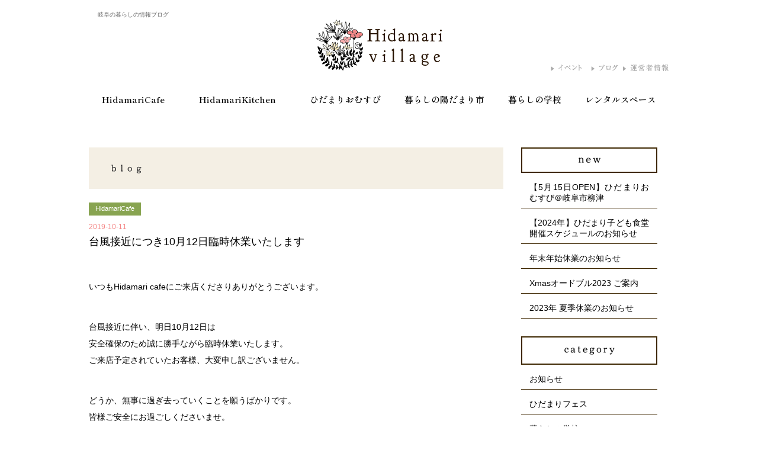

--- FILE ---
content_type: text/html; charset=UTF-8
request_url: https://hidamari-village.jp/20191012/
body_size: 7147
content:
<!doctype html>
<html lang="ja">
	<head>
		<title>台風接近につき10月12日臨時休業いたします | Hidamari village</title>
		
<!-- All in One SEO Pack 3.3.5 によって Michael Torbert の Semper Fi Web Design[46,93] -->
<meta name="description"  content="いつもHidamari cafeにご来店くださりありがとうございます。 台風接近に伴い、明日10月12日は 安全確保のため誠に勝手ながら臨時休業いたします。 ご来店予定されていたお客様、大変申し訳ございません。 どうか、無事に過ぎ去っていくことを願うばかりです。 皆様ご安全にお過ごしくださいませ。" />

<script type="application/ld+json" class="aioseop-schema">{"@context":"https://schema.org","@graph":[{"@type":"Organization","@id":"https://hidamari-village.jp/#organization","url":"https://hidamari-village.jp/","name":"Hidamari village","sameAs":[]},{"@type":"WebSite","@id":"https://hidamari-village.jp/#website","url":"https://hidamari-village.jp/","name":"Hidamari village","publisher":{"@id":"https://hidamari-village.jp/#organization"}},{"@type":"WebPage","@id":"https://hidamari-village.jp/20191012/#webpage","url":"https://hidamari-village.jp/20191012/","inLanguage":"ja","name":"\u53f0\u98a8\u63a5\u8fd1\u306b\u3064\u304d10\u670812\u65e5\u81e8\u6642\u4f11\u696d\u3044\u305f\u3057\u307e\u3059","isPartOf":{"@id":"https://hidamari-village.jp/#website"},"image":{"@type":"ImageObject","@id":"https://hidamari-village.jp/20191012/#primaryimage","url":"https://hidamari-village.jp/wp-content/uploads/2019/08/1_Hidamari-cafe.jpg","width":980,"height":735},"primaryImageOfPage":{"@id":"https://hidamari-village.jp/20191012/#primaryimage"},"datePublished":"2019-10-11T06:20:22+09:00","dateModified":"2019-10-11T06:20:22+09:00"},{"@type":"Article","@id":"https://hidamari-village.jp/20191012/#article","isPartOf":{"@id":"https://hidamari-village.jp/20191012/#webpage"},"author":{"@id":"https://hidamari-village.jp/author/hidamari_village/#author"},"headline":"\u53f0\u98a8\u63a5\u8fd1\u306b\u3064\u304d10\u670812\u65e5\u81e8\u6642\u4f11\u696d\u3044\u305f\u3057\u307e\u3059","datePublished":"2019-10-11T06:20:22+09:00","dateModified":"2019-10-11T06:20:22+09:00","commentCount":0,"mainEntityOfPage":{"@id":"https://hidamari-village.jp/20191012/#webpage"},"publisher":{"@id":"https://hidamari-village.jp/#organization"},"articleSection":"HidamariCafe","image":{"@type":"ImageObject","@id":"https://hidamari-village.jp/20191012/#primaryimage","url":"https://hidamari-village.jp/wp-content/uploads/2019/08/1_Hidamari-cafe.jpg","width":980,"height":735}},{"@type":"Person","@id":"https://hidamari-village.jp/author/hidamari_village/#author","name":"\u3072\u3060\u307e\u308a\u30d3\u30ec\u30c3\u30b8","sameAs":[],"image":{"@type":"ImageObject","@id":"https://hidamari-village.jp/#personlogo","url":"https://secure.gravatar.com/avatar/bf1c692d6c571c9468ef25a87e5c3851?s=96&d=mm&r=g","width":96,"height":96,"caption":"\u3072\u3060\u307e\u308a\u30d3\u30ec\u30c3\u30b8"}}]}</script>
<link rel="canonical" href="https://hidamari-village.jp/20191012/" />
			<script type="text/javascript" >
				window.ga=window.ga||function(){(ga.q=ga.q||[]).push(arguments)};ga.l=+new Date;
				ga('create', 'UA-80237656-1', 'auto');
				// Plugins
				
				ga('send', 'pageview');
			</script>
			<script async src="https://www.google-analytics.com/analytics.js"></script>
			<!-- All in One SEO Pack -->
<link rel='dns-prefetch' href='//s.w.org' />
<link rel='stylesheet' id='wp-block-library-css'  href='https://hidamari-village.jp/wp-includes/css/dist/block-library/style.min.css' type='text/css' media='all' />
<link rel='stylesheet' id='wp-pagenavi-css'  href='https://hidamari-village.jp/wp-content/plugins/wp-pagenavi/pagenavi-css.css' type='text/css' media='all' />
<link rel='stylesheet' id='fancybox-css'  href='https://hidamari-village.jp/wp-content/plugins/easy-fancybox/css/jquery.fancybox.min.css' type='text/css' media='screen' />
<link rel='stylesheet' id='bones-stylesheet-css'  href='https://hidamari-village.jp/wp-content/themes/hidamari_village/library/css/style.css' type='text/css' media='all' />
<script type='text/javascript' src='https://hidamari-village.jp/wp-includes/js/jquery/jquery.js'></script>
<script type='text/javascript' src='https://hidamari-village.jp/wp-includes/js/jquery/jquery-migrate.min.js'></script>
<link rel='shortlink' href='https://hidamari-village.jp/?p=1882' />
<script type="text/javascript">
	window._se_plugin_version = '8.1.9';
</script>

		<meta charset="utf-8">
				<meta http-equiv="X-UA-Compatible" content="IE=edge">
		<meta name="format-detection" content="telephone=no">
		<meta name="viewport" content="width=device-width, initial-scale=1,user-scalable=0">
				<link rel="icon" href="https://hidamari-village.jp/wp-content/themes/hidamari_village/favicon.png">
		<!--[if IE]>
			<link rel="shortcut icon" href="https://hidamari-village.jp/wp-content/themes/hidamari_village/favicon.ico">
		<![endif]-->
					<meta property="og:image" content="" />
		
		<link rel="pingback" href="https://hidamari-village.jp/xmlrpc.php">

		
		
<link href="https://hidamari-village.jp/wp-content/themes/hidamari_village/style.css" rel="stylesheet" type="text/css">
	</head>
	<body class="post-template-default single single-post postid-1882 single-format-standard" id="pagetop">
		<div class="container">
		
			<header class="header">
				<div class="headerInner">
<h1 class="h1_add">岐阜の暮らしの情報ブログ</h1>
										<p class="siteTitle">
						<a href="https://hidamari-village.jp"><img src="https://hidamari-village.jp/wp-content/themes/hidamari_village/img/logo.png" alt="ひだまりビレッジ" width="213" height="86"></a>
					</p>
										<nav class="pcNav pcNav1 fo_mincho">
						<ul>
							<li><a href="/hidamaricafe/">HidamariCafe</a></li>
							<li><a href="/hidamarikitchen/">HidamariKitchen</a></li>
							<li><a href="/hidamariomusubi/">ひだまりおむすび</a></li>
							<li><a href="/kurashino-hidamari-iti/">暮らしの陽だまり市</a></li>
							<li><a href="/kurashino-gakkou/">暮らしの学校</a></li>
							<li><a href="/rentalspace/">レンタルスペース</a></li>
						</ul>
					</nav>
					<nav class="pcNav pcNav2">
						<ul>
							<li><a href="https://hidamari-village.jp/event/"><img src="https://hidamari-village.jp/wp-content/themes/hidamari_village/img/nav7.png" alt="イベント" width="64" height="17"></a></li>
							<li><a href="https://hidamari-village.jp/blog/"><img src="https://hidamari-village.jp/wp-content/themes/hidamari_village/img/nav8.png" alt="ブログ" width="57" height="17"></a></li>
							<li><a href="https://hidamari-village.jp/administrator/"><img src="https://hidamari-village.jp/wp-content/themes/hidamari_village/img/nav9.png" alt="運営者情報" width="81" height="17"></a></li>
						</ul>
					</nav>
					<nav class="spNav">
						<ul>
							<li><a href="https://hidamari-village.jp">トップ</a></li>
							<li><a href="https://hidamari-village.jp/hidamaricafe/">HidamariCafe</a></li>
							<li><a href="https://hidamari-village.jp/hidamarikitchen/">HidamariKitchen</a></li>
							<li><a href="/hidamariomusubi/">ひだまりおむすび</a></li>
							<li><a href="https://hidamari-village.jp/kurashino-hidamari-iti/">暮らしの陽だまり市</a></li>
							<li><a href="https://hidamari-village.jp/kurashino-gakkou/">暮らしの学校</a></li>
							<li><a href="https://hidamari-village.jp/rentalspace/">レンタルスペース</a></li>
							<li><a href="https://hidamari-village.jp/event/">イベント</a></li>
							<li><a href="https://hidamari-village.jp/blog/">ブログ</a></li>
							<li><a href="https://hidamari-home.jp/">家づくり</a></li>
							<li><a href="https://www.woodyy-life.jp/">土地・物件を探す</a></li>
							<li><a href="https://woodylife.jp/">リノベーション・リフォーム</a></li>
							<li><a href="https://hidamari-village.jp/administrator/">運営者情報</a></li>
						</ul>
					</nav>
					<p class="spShow menuBtn menuBtnJS"><span><img src="https://hidamari-village.jp/wp-content/themes/hidamari_village/img/menu.png" alt="menu" width="38" height="25"></span></p>
				</div>
			</header>
				<div class="content subContent blogContent">
										<div id="post-1882" class="main">
						<div class="pageHeader">
							<p class="pageTitle"><img src="https://hidamari-village.jp/wp-content/themes/hidamari_village/img/blog_title.png" alt="blog" width="51" height="15"></p>
						</div>
						<article class="postEntry">
							<header class="blogHeader">
																<p class="cat" style="background-color:#88a451;">HidamariCafe</p>
								<time datetime="2019-10-11">2019-10-11</time>
								<h1>台風接近につき10月12日臨時休業いたします</h1>
							</header>
							<div class="entryContent">
								<p>いつもHidamari cafeにご来店くださりありがとうございます。</p>
<p>台風接近に伴い、明日10月12日は<br />
安全確保のため誠に勝手ながら臨時休業いたします。<br />
ご来店予定されていたお客様、大変申し訳ございません。</p>
<p>どうか、無事に過ぎ去っていくことを願うばかりです。<br />
皆様ご安全にお過ごしくださいませ。</p>
							</div>
						</article>
						<ul class="endNav">
			       <li class="prev"><a href="https://hidamari-village.jp/19-10-tax/" rel="prev">前の記事へ</a></li>
			       <li class="next"><a href="https://hidamari-village.jp/11%e6%9c%8810%e6%97%a5%e3%81%afhidamari-cafe%e8%87%a8%e6%99%82%e4%bc%91%e6%a5%ad%e3%81%84%e3%81%9f%e3%81%97%e3%81%be%e3%81%99/" rel="next">次の記事へ</a></li>
			      </ul>
					</div>
										<div class="sidebar">
		<section class="newPost sideBox">
		<h2 class="title"><img src="https://hidamari-village.jp/wp-content/themes/hidamari_village/img/side_new.png" alt="new" width="53" height="13"></h2>
		<ul>
									<li><a href="https://hidamari-village.jp/%e3%80%905%e6%9c%8815%e6%97%a5open%e3%80%91%e3%81%b2%e3%81%a0%e3%81%be%e3%82%8a%e3%81%8a%e3%82%80%e3%81%99%e3%81%b3%ef%bc%a0%e5%b2%90%e9%98%9c%e5%b8%82%e6%9f%b3%e6%b4%a5/">【5月15日OPEN】ひだまりおむすび＠岐阜市柳津</a></li>
						<li><a href="https://hidamari-village.jp/%e3%80%902024%e5%b9%b4%e3%80%91%e3%81%b2%e3%81%a0%e3%81%be%e3%82%8a%e5%ad%90%e3%81%a9%e3%82%82%e9%a3%9f%e5%a0%82%e9%96%8b%e5%82%ac%e3%82%b9%e3%82%b1%e3%82%b8%e3%83%a5%e3%83%bc%e3%83%ab%e3%81%ae/">【2024年】ひだまり子ども食堂開催スケジュールのお知らせ</a></li>
						<li><a href="https://hidamari-village.jp/%e5%b9%b4%e6%9c%ab%e5%b9%b4%e5%a7%8b%e4%bc%91%e6%a5%ad%e3%81%ae%e3%81%8a%e7%9f%a5%e3%82%89%e3%81%9b/">年末年始休業のお知らせ</a></li>
						<li><a href="https://hidamari-village.jp/hidamarikitchen%ef%bc%8axmas%e3%82%aa%e3%83%bc%e3%83%89%e3%83%96%e3%83%ab2023-%e3%81%94%e6%a1%88%e5%86%85/">Xmasオードブル2023 ご案内</a></li>
						<li><a href="https://hidamari-village.jp/2023%e5%b9%b4-%e5%a4%8f%e5%ad%a3%e4%bc%91%e6%a5%ad%e3%81%ae%e3%81%8a%e7%9f%a5%e3%82%89%e3%81%9b/">2023年 夏季休業のお知らせ</a></li>
					</ul>
	</section>
	<section class="catList sideBox">
		<h2 class="title"><img src="https://hidamari-village.jp/wp-content/themes/hidamari_village/img/side_category.png" alt="category" width="127" height="21"></h2>
		<ul>
		<li><a href="https://hidamari-village.jp/category/news/">お知らせ</a></li><li><a href="https://hidamari-village.jp/category/hidamari-fes/">ひだまりフェス</a></li><li><a href="https://hidamari-village.jp/category/kurashinogakkou/">暮らしの学校</a></li><li><a href="https://hidamari-village.jp/category/kurashino-hidamari-iti/">暮らしの陽だまり市</a></li><li><a href="https://hidamari-village.jp/category/hidamari-cafe/">HidamariCafe</a></li><li><a href="https://hidamari-village.jp/category/rental-space/">レンタルスペース</a></li><li><a href="https://hidamari-village.jp/category/staff-blog/">Staff Blog</a></li><li><a href="https://hidamari-village.jp/category/shop/">提携ショップレポート</a></li><li><a href="https://hidamari-village.jp/category/hidamarikitchen/">HidamariKitchen</a></li>		</ul>
	</section>
	<section class="sideBox archiveBox">
		<h2 class="title"><img src="https://hidamari-village.jp/wp-content/themes/hidamari_village/img/side_archive.png" alt="archive" width="109" height="19"></h2>
		<select name="archive-dropdown" onChange='document.location.href=this.options[this.selectedIndex].value;'>
		  <option value="">月を選択</option>
		  	<option value='https://hidamari-village.jp/2024/04/'> 2024年4月 &nbsp;(1)</option>
	<option value='https://hidamari-village.jp/2024/03/'> 2024年3月 &nbsp;(1)</option>
	<option value='https://hidamari-village.jp/2023/12/'> 2023年12月 &nbsp;(1)</option>
	<option value='https://hidamari-village.jp/2023/11/'> 2023年11月 &nbsp;(1)</option>
	<option value='https://hidamari-village.jp/2023/08/'> 2023年8月 &nbsp;(1)</option>
	<option value='https://hidamari-village.jp/2023/05/'> 2023年5月 &nbsp;(1)</option>
	<option value='https://hidamari-village.jp/2023/03/'> 2023年3月 &nbsp;(2)</option>
	<option value='https://hidamari-village.jp/2023/02/'> 2023年2月 &nbsp;(1)</option>
	<option value='https://hidamari-village.jp/2023/01/'> 2023年1月 &nbsp;(1)</option>
	<option value='https://hidamari-village.jp/2022/12/'> 2022年12月 &nbsp;(1)</option>
	<option value='https://hidamari-village.jp/2022/11/'> 2022年11月 &nbsp;(1)</option>
	<option value='https://hidamari-village.jp/2022/08/'> 2022年8月 &nbsp;(2)</option>
	<option value='https://hidamari-village.jp/2022/07/'> 2022年7月 &nbsp;(1)</option>
	<option value='https://hidamari-village.jp/2022/05/'> 2022年5月 &nbsp;(1)</option>
	<option value='https://hidamari-village.jp/2022/04/'> 2022年4月 &nbsp;(1)</option>
	<option value='https://hidamari-village.jp/2022/03/'> 2022年3月 &nbsp;(3)</option>
	<option value='https://hidamari-village.jp/2022/02/'> 2022年2月 &nbsp;(2)</option>
	<option value='https://hidamari-village.jp/2022/01/'> 2022年1月 &nbsp;(2)</option>
	<option value='https://hidamari-village.jp/2021/12/'> 2021年12月 &nbsp;(2)</option>
	<option value='https://hidamari-village.jp/2021/11/'> 2021年11月 &nbsp;(1)</option>
	<option value='https://hidamari-village.jp/2021/08/'> 2021年8月 &nbsp;(8)</option>
	<option value='https://hidamari-village.jp/2021/06/'> 2021年6月 &nbsp;(2)</option>
	<option value='https://hidamari-village.jp/2021/05/'> 2021年5月 &nbsp;(1)</option>
	<option value='https://hidamari-village.jp/2021/04/'> 2021年4月 &nbsp;(6)</option>
	<option value='https://hidamari-village.jp/2020/12/'> 2020年12月 &nbsp;(1)</option>
	<option value='https://hidamari-village.jp/2020/08/'> 2020年8月 &nbsp;(1)</option>
	<option value='https://hidamari-village.jp/2020/07/'> 2020年7月 &nbsp;(2)</option>
	<option value='https://hidamari-village.jp/2020/05/'> 2020年5月 &nbsp;(3)</option>
	<option value='https://hidamari-village.jp/2020/04/'> 2020年4月 &nbsp;(6)</option>
	<option value='https://hidamari-village.jp/2020/02/'> 2020年2月 &nbsp;(2)</option>
	<option value='https://hidamari-village.jp/2019/11/'> 2019年11月 &nbsp;(1)</option>
	<option value='https://hidamari-village.jp/2019/10/'> 2019年10月 &nbsp;(2)</option>
	<option value='https://hidamari-village.jp/2019/08/'> 2019年8月 &nbsp;(2)</option>
	<option value='https://hidamari-village.jp/2019/07/'> 2019年7月 &nbsp;(2)</option>
	<option value='https://hidamari-village.jp/2019/06/'> 2019年6月 &nbsp;(1)</option>
	<option value='https://hidamari-village.jp/2019/05/'> 2019年5月 &nbsp;(4)</option>
	<option value='https://hidamari-village.jp/2019/04/'> 2019年4月 &nbsp;(6)</option>
	<option value='https://hidamari-village.jp/2019/03/'> 2019年3月 &nbsp;(3)</option>
	<option value='https://hidamari-village.jp/2019/02/'> 2019年2月 &nbsp;(2)</option>
	<option value='https://hidamari-village.jp/2019/01/'> 2019年1月 &nbsp;(1)</option>
	<option value='https://hidamari-village.jp/2018/12/'> 2018年12月 &nbsp;(2)</option>
	<option value='https://hidamari-village.jp/2018/11/'> 2018年11月 &nbsp;(2)</option>
	<option value='https://hidamari-village.jp/2018/10/'> 2018年10月 &nbsp;(1)</option>
	<option value='https://hidamari-village.jp/2018/09/'> 2018年9月 &nbsp;(2)</option>
	<option value='https://hidamari-village.jp/2018/07/'> 2018年7月 &nbsp;(1)</option>
	<option value='https://hidamari-village.jp/2018/05/'> 2018年5月 &nbsp;(1)</option>
	<option value='https://hidamari-village.jp/2018/04/'> 2018年4月 &nbsp;(1)</option>
	<option value='https://hidamari-village.jp/2018/03/'> 2018年3月 &nbsp;(3)</option>
	<option value='https://hidamari-village.jp/2018/02/'> 2018年2月 &nbsp;(1)</option>
	<option value='https://hidamari-village.jp/2018/01/'> 2018年1月 &nbsp;(1)</option>
	<option value='https://hidamari-village.jp/2017/12/'> 2017年12月 &nbsp;(1)</option>
	<option value='https://hidamari-village.jp/2017/11/'> 2017年11月 &nbsp;(3)</option>
	<option value='https://hidamari-village.jp/2017/10/'> 2017年10月 &nbsp;(4)</option>
	<option value='https://hidamari-village.jp/2017/09/'> 2017年9月 &nbsp;(1)</option>
	<option value='https://hidamari-village.jp/2017/08/'> 2017年8月 &nbsp;(4)</option>
	<option value='https://hidamari-village.jp/2017/07/'> 2017年7月 &nbsp;(2)</option>
	<option value='https://hidamari-village.jp/2017/06/'> 2017年6月 &nbsp;(1)</option>
	<option value='https://hidamari-village.jp/2017/05/'> 2017年5月 &nbsp;(1)</option>
	<option value='https://hidamari-village.jp/2017/04/'> 2017年4月 &nbsp;(3)</option>
	<option value='https://hidamari-village.jp/2017/03/'> 2017年3月 &nbsp;(5)</option>
	<option value='https://hidamari-village.jp/2017/02/'> 2017年2月 &nbsp;(3)</option>
	<option value='https://hidamari-village.jp/2017/01/'> 2017年1月 &nbsp;(14)</option>
	<option value='https://hidamari-village.jp/2016/12/'> 2016年12月 &nbsp;(1)</option>
	<option value='https://hidamari-village.jp/2016/10/'> 2016年10月 &nbsp;(4)</option>
	<option value='https://hidamari-village.jp/2016/09/'> 2016年9月 &nbsp;(1)</option>
	<option value='https://hidamari-village.jp/2016/08/'> 2016年8月 &nbsp;(1)</option>
	<option value='https://hidamari-village.jp/2016/07/'> 2016年7月 &nbsp;(1)</option>
	<option value='https://hidamari-village.jp/2016/06/'> 2016年6月 &nbsp;(1)</option>
		</select>
	</section>
	<section class="sideBox searchBox">
		<h2 class="title"><img src="https://hidamari-village.jp/wp-content/themes/hidamari_village/img/side_searchi.png" alt="search" width="93" height="19"></h2>
		<form method="get" class="searchform" action="https://hidamari-village.jp/">
			<input type="hidden" name="post_type" value="post">
			<div class="row">
				<span class="tableCell input"><input type="text" value="" name="s" id="s"></span>
				<span class="tableCell btn"><input type="submit" id="searchsubmit" value="検索"></span>
			</div>
		</form>
	</section>

			<!--20251010 追加 KengakuCloud埋込 start-->
	<link rel="stylesheet" href="https://hidamari-village.jp/wp-content/themes/hidamari_village/library/css/kcevents.css?20251010_v3">
	<section class="kcBox sideBox eventBox imgBox">
		<h2 class="title">
			<img src="https://hidamari-village.jp/wp-content/themes/hidamari_village/img/side_event.png"
				alt="event">
		</h2>
		<div id="kcapp2" v-cloak>
			<side-events></side-events>
		</div>
		<a class="moreLink" href="https://hidamari-village.jp/event/"><img src="https://hidamari-village.jp/wp-content/themes/hidamari_village/img/m_event.png" alt="event list" width="111" height="22"></a>
	</section>
	<script src="https://cdn.jsdelivr.net/npm/es6-promise@4/dist/es6-promise.auto.min.js"></script>
	<script src="https://cdn.jsdelivr.net/npm/vue@2.5.16"></script>
	<script src="https://cdn.jsdelivr.net/npm/axios@1.0.0/dist/axios.min.js"></script>
	<script
		src="https://cdn.jsdelivr.net/npm/vue-simple-spinner@1.2.8/dist/vue-simple-spinner.min.js"></script>
	<script type="application/javascript" src="https://hidamari-village.jp/wp-content/themes/hidamari_village/library/js/kcevents.js?20251010_v2"></script>
	<!--20251010 追加 KengakuCloud埋込 end-->
	<section class="blogBox sideBox imgBox">
		<h2 class="title"><img src="https://hidamari-village.jp/wp-content/themes/hidamari_village/img/side_blog.png" alt="blog" width="59" height="24"></h2>
		<ul>
												<li><a href="https://hidamari-village.jp/%e3%80%905%e6%9c%8815%e6%97%a5open%e3%80%91%e3%81%b2%e3%81%a0%e3%81%be%e3%82%8a%e3%81%8a%e3%82%80%e3%81%99%e3%81%b3%ef%bc%a0%e5%b2%90%e9%98%9c%e5%b8%82%e6%9f%b3%e6%b4%a5/">
					      <span><img width="244" height="244" src="https://hidamari-village.jp/wp-content/uploads/2024/04/3ca34b91325f0e1e36f8a9d2a203d75b-244x244.png" class="attachment-event_tm_pc2 size-event_tm_pc2 wp-post-image" alt="" srcset="https://hidamari-village.jp/wp-content/uploads/2024/04/3ca34b91325f0e1e36f8a9d2a203d75b-244x244.png 244w, https://hidamari-village.jp/wp-content/uploads/2024/04/3ca34b91325f0e1e36f8a9d2a203d75b-500x500.png 500w, https://hidamari-village.jp/wp-content/uploads/2024/04/3ca34b91325f0e1e36f8a9d2a203d75b-150x150.png 150w, https://hidamari-village.jp/wp-content/uploads/2024/04/3ca34b91325f0e1e36f8a9d2a203d75b.png 980w" sizes="(max-width: 244px) 100vw, 244px" /></span>
	      				<p>
					<span class="sideDate">04/08</span>
					<span>【5月15日OPEN】ひだまりおむすび＠岐阜市柳津</span>
				</p>
			</a></li>
									<li><a href="https://hidamari-village.jp/%e3%80%902024%e5%b9%b4%e3%80%91%e3%81%b2%e3%81%a0%e3%81%be%e3%82%8a%e5%ad%90%e3%81%a9%e3%82%82%e9%a3%9f%e5%a0%82%e9%96%8b%e5%82%ac%e3%82%b9%e3%82%b1%e3%82%b8%e3%83%a5%e3%83%bc%e3%83%ab%e3%81%ae/">
					      <span><img width="244" height="244" src="https://hidamari-village.jp/wp-content/uploads/2024/03/DSC03203-web-244x244.jpg" class="attachment-event_tm_pc2 size-event_tm_pc2 wp-post-image" alt="" srcset="https://hidamari-village.jp/wp-content/uploads/2024/03/DSC03203-web-244x244.jpg 244w, https://hidamari-village.jp/wp-content/uploads/2024/03/DSC03203-web-150x150.jpg 150w" sizes="(max-width: 244px) 100vw, 244px" /></span>
	      				<p>
					<span class="sideDate">03/06</span>
					<span>【2024年】ひだまり子ども食堂開催スケジュールのお知らせ</span>
				</p>
			</a></li>
					</ul>
		<a class="moreLink" href="https://hidamari-village.jp/blog/"><img src="https://hidamari-village.jp/wp-content/themes/hidamari_village/img/m_blog.png" alt="blog list" width="111" height="22"></a>
	</section>
	<!--	<div class="facebook sideBox">
		<div class="fb-page" data-href="https://www.facebook.com/hidamaricafe.coffee/" data-tabs="" data-width="230" data-height="200" data-small-header="false" data-adapt-container-width="true" data-hide-cover="false" data-show-facepile="true"><blockquote cite="https://www.facebook.com/hidamaricafe.coffee/" class="fb-xfbml-parse-ignore"><a href="https://www.facebook.com/hidamaricafe.coffee/" rel="nofollow">Hidamari café</a></blockquote></div>
	</div>
	<div class="facebook sideBox sideBoxEnd">
		<div class="fb-page" data-href="https://www.facebook.com/kurashi.hidamari/" data-tabs="" data-width="230" data-height="200" data-small-header="false" data-adapt-container-width="true" data-hide-cover="false" data-show-facepile="true"><blockquote cite="https://www.facebook.com/kurashi.hidamari/" class="fb-xfbml-parse-ignore"><a href="https://www.facebook.com/kurashi.hidamari/" rel="nofollow">暮らしの陽だまり市</a></blockquote></div>
	</div>
-->
</div>
				</div>

		
			<footer class="footer">
				<div class="footerInner">
					<nav>
						<ul class="footerNav">
							<li><a href="https://hidamari-village.jp/hidamaricafe/"><img src="https://hidamari-village.jp/wp-content/themes/hidamari_village/img/footer_nav_new01.png" alt="HidamariCafe" width="234"></a></li>
							<li><a href="/hidamarikitchen/"><img src="https://hidamari-village.jp/wp-content/themes/hidamari_village/img/footer_nav_new02.jpg" alt="HidamariKitchen" width="234"></a></li>
							<li><a href="/hidamariomusubi/"><img src="https://hidamari-village.jp/wp-content/themes/hidamari_village/img/footer_nav_new03.png" alt="ひだまりおむすび" width="234"></a></li>
							<li><a href="https://hidamari-village.jp/kurashino-hidamari-iti/"><img src="https://hidamari-village.jp/wp-content/themes/hidamari_village/img/footer_nav2.png" alt="暮らしの陽だまり市" width="261" height="56"></a></li>
							<li><a href="https://hidamari-village.jp/kurashino-gakkou/"><img src="https://hidamari-village.jp/wp-content/themes/hidamari_village/img/footer_nav3.png" alt="暮らしの学校" width="199" height="61"></a></li>
							<li><a href="/rentalspace/"><img src="https://hidamari-village.jp/wp-content/themes/hidamari_village/img/footer_nav4.png" alt="レンタルスペース" width="232" height="59"></a></li>
						</ul>
					</nav>
					<section class="copyright">
						<h2><a href="http://hidamari-home.jp" rel="nofollow" target="_blank"><img src="https://hidamari-village.jp/wp-content/themes/hidamari_village/img/HidamariHomeLOGO2020h.png" alt="ひだまりほーむ" width="230" height="33"></a></h2>
						<div class="addrBox">
							<p>Hidamari village（ひだまりヴィレッジ）事務局</p>
							<dl>
								<dt>運営元</dt>
								<dd>ひだまりほーむ 株式会社鷲見製材</dd>
							</dl>
							<div class="row">
								<dl class="addr">
									<dt>住所</dt>
									<dd>〒500-8281 岐阜県岐阜市東鶉3-59</dd>
								</dl>
								<dl class="tel">
									<dt>本社TEL</dt>
									<dd><a href="tel:0582787783">058-278-7783</a></dd>
								</dl>
							</div>
							<dl>
									<dt>HidamariCafe TEL</dt>
									<dd><a href="tel:08037005177">080-3700-5177</a></dd>
							</dl>
							<dl>
									<dt>HidamariKitchen TEL</dt>
									<dd><a href="tel:0582013007">058-201-3007</a></dd>
							</dl>
							<dl>
								<dt>MAIL</dt>
								<dd><a href="/cdn-cgi/l/email-protection" class="__cf_email__" data-cfemail="4c25222a230c2425282d212d3e25612423212962263c">[email&#160;protected]</a></dd>
							</dl>
						</div>
						<p class="copyText"><img src="https://hidamari-village.jp/wp-content/themes/hidamari_village/img/copyright.png" alt="Copyright &copy; Hidamar Village All Right Reserved." width="349" height="13"></p>
					</section>
				</div>
			</footer>
		</div>
		<script data-cfasync="false" src="/cdn-cgi/scripts/5c5dd728/cloudflare-static/email-decode.min.js"></script><script type='text/javascript' src='https://hidamari-village.jp/wp-content/plugins/easy-fancybox/js/jquery.fancybox.min.js'></script>
<script type='text/javascript'>
var fb_timeout, fb_opts={'overlayShow':true,'hideOnOverlayClick':true,'showCloseButton':true,'padding':3,'margin':20,'centerOnScroll':true,'enableEscapeButton':true,'autoScale':true };
if(typeof easy_fancybox_handler==='undefined'){
var easy_fancybox_handler=function(){
jQuery('.nofancybox,a.wp-block-file__button,a.pin-it-button,a[href*="pinterest.com/pin/create"],a[href*="facebook.com/share"],a[href*="twitter.com/share"]').addClass('nolightbox');
/* IMG */
var fb_IMG_select='a[href*=".jpg"]:not(.nolightbox,li.nolightbox>a),area[href*=".jpg"]:not(.nolightbox),a[href*=".jpeg"]:not(.nolightbox,li.nolightbox>a),area[href*=".jpeg"]:not(.nolightbox),a[href*=".png"]:not(.nolightbox,li.nolightbox>a),area[href*=".png"]:not(.nolightbox)';
jQuery(fb_IMG_select).addClass('fancybox image');
var fb_IMG_sections=jQuery('.gallery,.wp-block-gallery,.tiled-gallery,.wp-block-jetpack-tiled-gallery');
fb_IMG_sections.each(function(){jQuery(this).find(fb_IMG_select).attr('rel','gallery-'+fb_IMG_sections.index(this));});
jQuery('a.fancybox,area.fancybox,li.fancybox a').each(function(){jQuery(this).fancybox(jQuery.extend({},fb_opts,{'transitionIn':'elastic','easingIn':'easeOutBack','transitionOut':'elastic','easingOut':'easeInBack','opacity':false,'hideOnContentClick':false,'titleShow':false,'titlePosition':'over','titleFromAlt':true,'showNavArrows':true,'enableKeyboardNav':true,'cyclic':false}))});};
jQuery('a.fancybox-close').on('click',function(e){e.preventDefault();jQuery.fancybox.close()});
};
var easy_fancybox_auto=function(){setTimeout(function(){jQuery('#fancybox-auto').trigger('click')},1000);};
jQuery(easy_fancybox_handler);jQuery(document).on('post-load',easy_fancybox_handler);
jQuery(easy_fancybox_auto);
</script>
<script type='text/javascript' src='https://hidamari-village.jp/wp-content/plugins/easy-fancybox/js/jquery.easing.min.js'></script>
<script type='text/javascript' src='https://hidamari-village.jp/wp-content/plugins/easy-fancybox/js/jquery.mousewheel.min.js'></script>
<script type='text/javascript' src='https://hidamari-village.jp/wp-content/themes/hidamari_village/library/js/scripts.js'></script>
				<div id="fb-root"></div>
		<script>
		(function(w, d, s) {
			function go(){
				var js, fjs = d.getElementsByTagName(s)[0], load = function(url, id) {
					if (d.getElementById(id)) {return;}
					js = d.createElement(s); js.src = url; js.id = id;
					fjs.parentNode.insertBefore(js, fjs);
				};
				load('//connect.facebook.net/ja_JP/sdk.js#xfbml=1&version=v2.6', 'fbjssdk');
				load('https://apis.google.com/js/platform.js', 'gplus1js');
				load('//platform.twitter.com/widgets.js', 'tweetjs');
			}
			if (w.addEventListener) { w.addEventListener("load", go, false); }
			else if (w.attachEvent) { w.attachEvent("onload",go); }
		}(window, document, 'script'));
		</script>

<!-- KASIKA TRACKING CODE -->
<script type="text/javascript" src="//panda.kasika.io/contact_conversion/?pid=634919F7C0CF920A39B2812D42317D24"></script>
<script type="text/javascript" src="//panda.kasika.io/tracking_s/?pid=634919F7C0CF920A39B2812D42317D24"></script>
<!-- KASIKA TRACKING CODE -->

<script defer src="https://static.cloudflareinsights.com/beacon.min.js/vcd15cbe7772f49c399c6a5babf22c1241717689176015" integrity="sha512-ZpsOmlRQV6y907TI0dKBHq9Md29nnaEIPlkf84rnaERnq6zvWvPUqr2ft8M1aS28oN72PdrCzSjY4U6VaAw1EQ==" data-cf-beacon='{"version":"2024.11.0","token":"b72eaafe521d4ccab18ebf529000b973","r":1,"server_timing":{"name":{"cfCacheStatus":true,"cfEdge":true,"cfExtPri":true,"cfL4":true,"cfOrigin":true,"cfSpeedBrain":true},"location_startswith":null}}' crossorigin="anonymous"></script>
</body>

</html> <!-- end of site. what a ride! -->


--- FILE ---
content_type: text/css
request_url: https://hidamari-village.jp/wp-content/themes/hidamari_village/library/css/style.css
body_size: 12920
content:
@charset 'UTF-8';
@import url('https://fonts.googleapis.com/css2?family=Shippori+Mincho:wght@600&display=swap');

/* normalize.css 2012-07-07T09:50 UTC - http://github.com/necolas/normalize.css */
/* ==========================================================================
   HTML5 display definitions
   ========================================================================== */
/**
 * Correct `block` display not defined in IE 8/9.
 */
article,aside,details,figcaption,figure,footer,header,hgroup,main,nav,section,summary{
	display: block;
}

/**
 * Correct `inline-block` display not defined in IE 8/9.
 */
audio,canvas,video{
	display: inline-block;
}

/**
 * Prevent modern browsers from displaying `audio` without controls.
 * Remove excess height in iOS 5 devices.
 */
audio:not([controls]){
	display: none;
	height: 0;
}

/**
 * Address `[hidden]` styling not present in IE 8/9.
 * Hide the `template` element in IE, Safari, and Firefox < 22.
 */
[hidden],template{
	display: none;
}

/* ==========================================================================
   Base
   ========================================================================== */
/**
 * 1. Set default font family to sans-serif.
 * 2. Prevent iOS text size adjust after orientation change, without disabling
 *    user zoom.
 */
html{
	font-family: sans-serif;
	/* 2 */

	-webkit-text-size-adjust: 100%;
	/* 1 */
	    -ms-text-size-adjust: 100%;
	/* 2 */
}

/**
 * Remove default margin.
 */
body{
	margin: 0;
}

/* ==========================================================================
   Links
   ========================================================================== */
/**
 * Remove the gray background color from active links in IE 10.
 */
a{
	background: transparent;
}

/**
 * Address `outline` inconsistency between Chrome and other browsers.
 */
a:focus{
	outline: thin dotted;
}

/**
 * Improve readability when focused and also mouse hovered in all browsers.
 */
a:active,a:hover{
	outline: 0;
}

/* ==========================================================================
   Typography
   ========================================================================== */
/**
 * Address variable `h1` font-size and margin within `section` and `article`
 * contexts in Firefox 4+, Safari 5, and Chrome.
 */
h1,h2,h3,h4,p{
	font-size: 1em;
	font-weight: normal;
	margin: 0;
}

/**
 * Address styling not present in IE 8/9, Safari 5, and Chrome.
 */
abbr[title]{
	border-bottom: 1px dotted;
}

/**
 * Address style set to `bolder` in Firefox 4+, Safari 5, and Chrome.
 */
b,strong,.strong{
	font-weight: bold;
}

/**
 * Address styling not present in Safari 5 and Chrome.
 */
dfn,em,.em{
	font-style: italic;
}

/**
 * Address differences between Firefox and other browsers.
 */
hr{
	box-sizing: content-box;
	height: 0;
}

/*
 * proper formatting (http://blog.fontdeck.com/post/9037028497/hyphens)
*/
p{
	-webkit-hyphens: auto;
	   -moz-hyphens: auto;
	        -ms-hyphens: auto;
	    hyphens: auto;

	-epub-hyphens: auto;
}

/*
 * Addresses margins set differently in IE6/7.
 */
pre{
	margin: 0;
}

/**
 * Correct font family set oddly in Safari 5 and Chrome.
 */
code,kbd,pre,samp{
	font-family: monospace, serif;
	font-size: 1em;
}

/**
 * Improve readability of pre-formatted text in all browsers.
 */
pre{
	white-space: pre-wrap;
}

/**
 * Set consistent quote types.
 */
q{
	quotes: '\201C' '\201D' '\2018' '\2019';
}

/**
 * Address inconsistent and variable font size in all browsers.
 */
q:before,q:after{
	content: '';
	content: none;
}

small,.small{
	font-size: 75%;
}

/**
 * Prevent `sub` and `sup` affecting `line-height` in all browsers.
 */
sub,sup{
	font-size: 75%;
	line-height: 0;
	position: relative;
	vertical-align: baseline;
}

sup{
	top: -.5em;
}

sub{
	bottom: -.25em;
}

/* ==========================================================================
  Lists
========================================================================== */
/*
 * Addresses margins set differently in IE6/7.
 */
dl,menu,ol,ul{
	margin: 0;
}

dd{
	margin: 0;
}

/*
 * Addresses paddings set differently in IE6/7.
 */
menu{
	padding: 0 0 0 40px;
}

ol,ul{
	padding: 0;
	list-style-type: none;
}

/*
 * Corrects list images handled incorrectly in IE7.
 */
nav ul,nav ol{
	list-style: none;
	list-style-image: none;
}

/* ==========================================================================
  Embedded content
========================================================================== */
/**
 * Remove border when inside `a` element in IE 8/9.
 */
img{
	border: 0;
}

/**
 * Correct overflow displayed oddly in IE 9.
 */
svg:not(:root){
	overflow: hidden;
}

/* ==========================================================================
   Figures
   ========================================================================== */
/**
 * Address margin not present in IE 8/9 and Safari 5.
 */
figure{
	margin: 0;
}

/* ==========================================================================
   Forms
   ========================================================================== */
/**
 * Define consistent border, margin, and padding.
 */
fieldset{
	margin: 0 2px;
	padding: .35em .625em .75em;
	border: 1px solid #c0c0c0;
}

/**
 * 1. Correct `color` not being inherited in IE 8/9.
 * 2. Remove padding so people aren't caught out if they zero out fieldsets.
 */
legend{
	/* 1 */
	padding: 0;
	border: 0;
	/* 2 */
}

/**
 * 1. Correct font family not being inherited in all browsers.
 * 2. Correct font size not being inherited in all browsers.
 * 3. Address margins set differently in Firefox 4+, Safari 5, and Chrome.
 */
button,input,select,textarea{
	font-family: inherit;
	/* 1 */
	font-size: 100%;
	/* 2 */
	margin: 0;
	/* 3 */
}

/**
 * Address Firefox 4+ setting `line-height` on `input` using `!important` in
 * the UA stylesheet.
 */
button,input{
	line-height: normal;
}

/**
 * Address inconsistent `text-transform` inheritance for `button` and `select`.
 * All other form control elements do not inherit `text-transform` values.
 * Correct `button` style inheritance in Chrome, Safari 5+, and IE 8+.
 * Correct `select` style inheritance in Firefox 4+ and Opera.
 */
button,select{
	text-transform: none;
}

/**
 * 1. Avoid the WebKit bug in Android 4.0.* where (2) destroys native `audio`
 *    and `video` controls.
 * 2. Correct inability to style clickable `input` types in iOS.
 * 3. Improve usability and consistency of cursor style between image-type
 *    `input` and others.
 */
button,html input[type='button'],input[type='reset'],input[type='submit']{
	/* 2 */
	cursor: pointer;

	-webkit-appearance: button;
	/* 3 */
}

/**
 * Re-set default cursor for disabled elements.
 */
button[disabled],html input[disabled]{
	cursor: default;
}

/**
 * 1. Address box sizing set to `content-box` in IE 8/9/10.
 * 2. Remove excess padding in IE 8/9/10.
 */
input[type='checkbox'],input[type='radio']{
	box-sizing: border-box;
	/* 1 */
	padding: 0;
	/* 2 */
}

/**
 * 1. Address `appearance` set to `searchfield` in Safari 5 and Chrome.
 * 2. Address `box-sizing` set to `border-box` in Safari 5 and Chrome
 *    (include `-moz` to future-proof).
 */
input[type='search']{
	/* 1 */
	/* 2 */
	box-sizing: content-box;

	-webkit-appearance: textfield;
}

/**
 * Remove inner padding and search cancel button in Safari 5 and Chrome
 * on OS X.
 */
input[type='search']::-webkit-search-cancel-button,input[type='search']::-webkit-search-decoration{
	-webkit-appearance: none;
}

/**
 * Remove inner padding and border in Firefox 4+.
 */
button::-moz-focus-inner,input::-moz-focus-inner{
	padding: 0;
	border: 0;
}

/**
 * 1. Remove default vertical scrollbar in IE 8/9.
 * 2. Improve readability and alignment in all browsers.
 */
textarea{
	overflow: auto;
	/* 1 */
	vertical-align: top;
	/* 2 */
}

/* ==========================================================================
   Tables
   ========================================================================== */
/**
 * Remove most spacing between table cells.
 */
table{
	border-spacing: 0;
	border-collapse: collapse;
}

*{
	box-sizing: border-box;
}

.image-replacement,.ir{
	overflow: hidden;
	white-space: nowrap;
	text-indent: 100%;
}

.clearfix,.cf{
	zoom: 1;
}
.clearfix:before,.clearfix:after,.cf:before,.cf:after{
	display: table;
	content: '';
}
.clearfix:after,.cf:after{
	clear: both;
}

/*
use the best ampersand
http://simplebits.com/notebook/2008/08/14/ampersands-2/
*/
span.amp{
	font-family: Baskerville,'Goudy Old Style',Palatino,'Book Antiqua',serif !important;
	font-style: italic;
}

/*
## Font Awesome

   Copyright (C) 2012 by Dave Gandy

   Author:    Dave Gandy
   License:   SIL ()
   Homepage:  http://fortawesome.github.com/Font-Awesome/

*/
@font-face{
	font-family: 'fontello';
	font-weight: normal;
	font-style: normal;

	src: url('../../font/fontello.eot?37639064');
	src: url('../../font/fontello.eot?37639064#iefix') format('embedded-opentype'), url('../../font/fontello.woff?37639064') format('woff'), url('../../font/fontello.ttf?37639064') format('truetype'), url('../../font/fontello.svg?37639064#fontello') format('svg');
}
[class^='icon-']:before,[class*=' icon-']:before,[class^='icon-']:after,[class*=' icon-']:after{
	font-family: 'fontello';
	font-weight: normal;
	font-style: normal;
	/* For safety - reset parent styles, that can break glyph codes*/
	font-variant: normal;
	display: inline-block;
	width: 1em;
	text-align: center;
	text-decoration: inherit;
	text-transform: none;
	/* Font smoothing. That was taken from TWBS */

	-webkit-font-smoothing: antialiased;
	-moz-osx-font-smoothing: grayscale;
	speak: none;
}

.icon-angle-double-right:before{
	content: '\61';
}

/* 'a' */
.icon-angle-double-left:before{
	content: '\62';
}

/* 'b' */
.icon-angle-right:before{
	content: '\72';
}

/* 'r' */
.icon-angle-left:before{
	content: '\ff4c';
}

/* 'ｌ' */
.icon-angle-right-after:after{
	content: '\72';
}

/* 'r' */
/* ==========================================================================
   共通設定
========================================================================== */
html{
	font-size: 62.5%;
	overflow-y: scroll;

	-webkit-text-size-adjust: 100%;
	    -ms-text-size-adjust: 100%;
}

body{
	font-family: Verdana,'Hiragino Kaku Gothic ProN',Meiryo,sans-serif;
	font-size: 1.3rem;
	line-height: 1.6;
	overflow: hidden;
	width: 100%;
	text-align: justify;
	text-justify: inter-ideograph;
	color: #000;
}

img{
	display: block;
	max-width: 100%;
	height: auto;
	margin: 0 auto;
	vertical-align: bottom;
	-webkit-backface-visibility: hidden;
	image-rendering: -webkit-optimize-contrast;
}

a{
	text-decoration: none;
	color: #000;
}

a:hover{
	text-decoration: none;
	opacity: .8;
}
a:hover img{
	opacity: .8;
}

.rolloverJS:hover img{
	opacity: 1;
}

.tableCell{
	display: table-cell;
}

.spShow{
	display: block;
}

.pcShow{
	display: none;
}

/* ==========================================================================
   header
========================================================================== */
.header{
	position: relative;
	padding: 2.5% 0;
	background: #fff;
}
.header .siteTitle{
	width: 30%;
	margin: 0 auto;
}
.header .menuBtn{
	position: absolute;
	z-index: 999;
	top: 50%;
	right: 2.96875%;
	width: 5.9375%;
	-webkit-transform: translateY(-50%);
	        transform: translateY(-50%);
}
.header .pcNav{
	display: none;
}

.spNav{
	position: absolute;
	z-index: 999;
	top: 0;
	right: 0;
	width: 210px;
	margin-top: 17.1875%;
	-webkit-transition-duration: .5s;
	        transition-duration: .5s;
	-webkit-transform: translate3d(100%, 0, 0);
	        transform: translate3d(100%, 0, 0);
	border-top: 1px solid #f4efe4;
	border-left: 1px solid #f4efe4;
	background: #fdfcfa;
}
.spNav a{
	line-height: 1;
	display: block;
	padding: 1em;
	border-bottom: 1px solid #f4efe4;
}
.spNav a::before{
	display: inline-block;
	content: '';
	border: .4em solid transparent;
	border-left: .4em solid #f4efe4;
}

.spNavOpen{
	-webkit-transition-duration: .5s;
	        transition-duration: .5s;
	-webkit-transform: translate3d(0, 0, 0);
	        transform: translate3d(0, 0, 0);
}

/* ==========================================================================
   footer
========================================================================== */
.footer{
	padding: 5% 0;
	background: #f4efe4;
}
.footer .footerInner{
	width: 75.3125%;
	margin: 0 auto;
}

.footer .footerNav { display: flex; flex-wrap: wrap; justify-content: space-between;}
.footer .footerNav li { width: calc(33.3333% - 13px); margin-bottom: 13px; background: #fdfcfa;}
.footer .footerNav a { display: flex; justify-content: center; align-items: center; width: 100%; height: 12em;}

@media only screen and (max-width: 767px) {
	.footer .footerNav li{ width: 100%; margin-bottom: 2.07469%;}
	.footer .footerNav a { height: 6em; padding: 0px 15%;}
	.footer .footerNav li:nth-child(4) a { padding: 0px 22%;}
	.footer .footerNav li:nth-child(5) a { padding: 0px 29%;}
	.footer .footerNav li:nth-child(6) a { padding: 0px 24%;}
}

.footer .copyright{
	font-size: .8em;
	margin-top: 5.18672%;
}
.footer .copyright h2{
	width: 47.71784%;
	margin: 0 auto;
	padding-bottom: 8.29876%;
}
.footer .copyright p{
	margin-bottom: 3.11203%;
	color: #323944;
}
.footer .copyright dt,.footer .copyright dd{
	display: table-cell;
	vertical-align: middle;
	color: #323944;
}
.footer .copyright dt::after{
	content: '：';
}
.footer .copyright .copyText{
	width: 72.40664%;
	margin: 0 auto;
	padding-top: 1em;
}



/* ==========================================================================
  下層共通
========================================================================== */
.subContent{
	padding-bottom: 21.875%;
	/*イベント系固定ページ*/
}
.subContent .pageHeader{
	margin-bottom: 8.75%;
	background: #f4efe4;
}
.subContent .pageTitle{
	line-height: 1;
	margin-left: 5.9375%;
}
.subContent .innerBox{
	width: 93.75%;
	margin: 0 auto;
}
.subContent .pageEventMoreBtn{
	margin-top: 10.66667%;
	background: #f48686;
}
.subContent .pageEventMoreBtn a{
	line-height: 1;
	display: block;
	padding: 1.66667% 0;
}
.subContent .pageEventMoreBtn img{
	width: 53.33333%;
	max-width: 320px;
}

/*サイドバー*/
.sidebar{
	padding-top: 10.9375%;
}
.sidebar .sideBox{
	width: 93.75%;
	margin: 0 auto;
	padding-bottom: 8.59375%;
}
.sidebar .sideBox .title{
	line-height: 1;
	margin-bottom: 3.33333%;
	padding: 2.66667% 0;
	border: 2px solid #3d2600;
}
.sidebar .newPost .title img,.sidebar .catList .title img{
	width: 8.83333%;
	max-width: 53px;
}
.sidebar .newPost li,.sidebar .catList li{
	font-size: 1.1em;
	line-height: 1.3;
	margin-bottom: 2.83333%;
	padding: 0 8.33333% 2.33333% 8.33333%;
	border-bottom: 1px solid #3d2600;
}
.sidebar .newPost li:last-child,.sidebar .catList li:last-child{
	margin-bottom: 0;
}
.sidebar .catList .title img{
	width: 21.16667%;
	max-width: 127px;
}
.sidebar .archiveBox .title img{
	width: 18.16667%;
	max-width: 109px;
}
.sidebar .archiveBox select{
	font-size: 1.1em;
	display: block;
	min-width: 200px;
	margin: 0 auto;
}
.sidebar .serchBox .title img{
	width: 15.5%;
	max-width: 93px;
}
.sidebar .serchBox select{
	font-size: 1.1em;
	display: block;
	min-width: 200px;
	margin: 0 auto;
}
.sidebar .searchBox .title img{
	width: 17.33333%;
	max-width: 104px;
}
.sidebar .searchBox .row{
	display: table;
	width: 77.33333%;
	margin: 0 auto;
}
.sidebar .searchBox .tableCell{
	vertical-align: middle;
}
.sidebar .searchBox .input{
	width: 61.66667%;
	padding-right: 1.66667%;
}
.sidebar .searchBox .btn{
	width: 14.0%;
}
.sidebar .searchBox input[type=text]{
	font-size: 1.1em;
	line-height: 2em;
	width: 100%;
	height: 2em;
	padding: 3px;
	border: 1px solid #b6b6b6;
}
.sidebar .searchBox input[type=submit]{
	font-size: 1.1em;
	line-height: 2em;
	width: 100%;
	height: 2em;
	padding: 0;
	text-align: center;
	border: 0;
}
.sidebar .imgBox .title img{
	width: 13.16667%;
	max-width: 79px;
}
.sidebar .imgBox li{
	position: relative;
}
.sidebar .imgBox li p{
	font-size: 1.1em;
	line-height: 1.3;
	position: absolute;
	bottom: 0;
	left: 0;
	display: table;
	width: 100%;
	padding: 1.66667% 3.33333%;
	color: #fff;
	background: rgba(54, 46, 43, .5);
}
.sidebar .imgBox li p span{
	display: table-cell;
	vertical-align: middle;
}
.sidebar .imgBox li p span:nth-child(1){
	width: 8.92857%;
}
.sidebar .imgBox li p span:nth-child(2){
	padding-left: 3.57143%;
}
.sidebar .imgBox li:first-child{
	margin-bottom: 1.33333%;
}
.sidebar .imgBox .moreLink{
	display: block;
	margin: 3.83333% 0 0 auto;
}
.sidebar .eventBox .title img{
	width: 13.16667%;
	max-width: 79px;
}
.sidebar .eventBox .moreLink{
	width: 24.33333%;
}
.sidebar .blogBox .title img{
	width: 9.83333%;
	max-width: 59px;
}
.sidebar .blogBox li p span{
	vertical-align: top;
}
.sidebar .blogBox li p .sideDate{
	font-size: 1.15em;
	line-height: 1;
	width: auto;
}
.sidebar .blogBox .moreLink{
	width: 21.83333%;
}
.sidebar .facebook{
	text-align: center;
}
.sidebar .sideBoxEnd{
	padding-bottom: 0;
}

.sidebarPage{
	padding-top: 21.875%;
}

/* ==========================================================================
   フォーム
========================================================================== */
.formBox{
	margin-top: 5.46875%;
}
.formBox h3{
	font-size: 1.1em;
	font-weight: normal;
	line-height: 1;
	padding: 2.65625% 0;
	text-align: center;
	color: #fff;
	background: #544429;
}
.formBox .topText{
	line-height: 1.7;
	padding: 3.90625%;
	text-align: center;
	background: #ece7e0;
}
.formBox .topText span{
	color: #e60012;
}
.formBox .form{
	padding-bottom: 3.59375%;
	background: #ece7e0;
}
.formBox .form dl{
	display: table;
	width: 100%;
	padding: 0 2.8125%;
}
.formBox .form dl:nth-child(odd){
	background: #ece7e0;
}
.formBox .form dl:nth-child(even){
	background: #ded5c9;
}
.formBox .form dt,.formBox .form dd{
	display: table-cell;
	padding: 3.125% 0;
	vertical-align: middle;
}
.formBox .form dt{
	width: 8em;
}
.formBox .form dt span{
	display: block;
	color: #e60012;
}
.formBox .form .nini span{
	display: block;
	color: #00b7ee;
}
.formBox .form .message dt,.formBox .form .message dd{
	vertical-align: top;
}
.formBox .form input[type=date],.formBox .form select{
	padding: 3px;
}
.formBox .form input[type='text'],.formBox .form input[type='email'],.formBox .form input[type='tel'],.formBox .form input[type='number'],.formBox .form textarea{
	width: 100%;
	padding: 5px 3px;
}
.formBox .form .longSelect select{
	width: 180px;
}
.formBox .form .submit{
	padding-top: 5.3125%;
	text-align: center;
	background: #ece7e0;
}
.formBox .form .submit input{
	display: inline-block;
	width: 41.40625%;
	padding: 1.25% 0;
	color: #fff;
	border: 0;
	background: #544429;
}
.formBox .form .submit input:hover{
	opacity: .8;
}
.formBox .form .ajax-loader{
	margin: 1em auto 0;
}
.formBox .form div.wpcf7-response-output{
	margin-top: 0 !important;
	margin-bottom: 1em;
	background: #fff;
}

/* ==========================================================================
  ページ送り
========================================================================== */
.endNav{
	display: table;
	margin: 0 auto 4.6875%;
	table-layout: fixed;
}
.endNav li{
	display: table-cell;
	padding: 0 3.59375%;
	vertical-align: middle;
}
.endNav li::after,.endNav li::before{
	color: #f48686;
}
.endNav a{
	color: #f48686;
}
.endNav .prev a::before{
	font-family: 'fontello';
	font-size: 1.6rem;
	font-weight: normal;
	font-style: normal;
	/* For safety - reset parent styles, that can break glyph codes*/
	font-variant: normal;
	line-height: 1;
	display: inline-block;
	width: 1em;
	content: '\ff4c';
	text-align: center;
	vertical-align: baseline;
	text-decoration: inherit;
	text-transform: none;
	/* Font smoothing. That was taken from TWBS */

	-webkit-font-smoothing: antialiased;
	-moz-osx-font-smoothing: grayscale;
	speak: none;
}
.endNav .next a::after{
	font-family: 'fontello';
	font-size: 1.6rem;
	font-weight: normal;
	font-style: normal;
	/* For safety - reset parent styles, that can break glyph codes*/
	font-variant: normal;
	line-height: 1;
	display: inline-block;
	width: 1em;
	content: '\72';
	text-align: center;
	vertical-align: baseline;
	text-decoration: inherit;
	text-transform: none;
	/* Font smoothing. That was taken from TWBS */

	-webkit-font-smoothing: antialiased;
	-moz-osx-font-smoothing: grayscale;
	speak: none;
}

/* ==========================================================================
  ひだまりカフェ
========================================================================== */
.hidamaricafePage .pageTitle{
	width: 38.4375%;
	padding: 1.5625% 0;
}
.hidamaricafePage .cafeBox h2{
	line-height: 1;
	padding-bottom: 9.10747%;
	text-align: left;
}
.hidamaricafePage .concept{
	padding-bottom: 13.83333%;
}
.hidamaricafePage .concept .inner{
	padding: 0 3.66667% 0 4.83333%;
}
.hidamaricafePage .concept h2{
	width: 21.67577%;
}
.hidamaricafePage .concept h3{
	font-size: 1.25em;
	font-weight: bold;
	padding-bottom: 5.46448%;
}
.hidamaricafePage .concept h3 span{
	display: block;
	padding-left: 2em;
}
.hidamaricafePage .concept p{
	line-height: 2;
	margin-bottom: 2em;
}
.hidamaricafePage .concept .coffee{
	line-height: 1;
	width: 86%;
	margin: 0 auto;
	padding-top: 10%;
}
.hidamaricafePage .foodBox{
	margin-bottom: 8.33333%;
	padding-bottom: 8.33333%;
	border-bottom: 1px solid #000;
}
.hidamaricafePage .foodBox .inner{
	padding: 0 3.66667% 0 4.83333%;
}
.hidamaricafePage .foodBox h2{
	font-size: 1.25em;
	font-weight: bold;
	padding-bottom: 4.16667%;
}
.hidamaricafePage .foodBox p{
	line-height: 2;
}
.hidamaricafePage .foodBox figure{
	width: 100%;
	margin-top: 4.16667%;
}
.hidamaricafePage .menu{
	margin-top: 13.33333%;
	padding-bottom: 13.33333%;
}
.hidamaricafePage .menu header{
	display: table;
	width: 100%;
	padding-bottom: 5%;
	padding-left: 4.83333%;
}
.hidamaricafePage .menu h2{
	display: table-cell;
	width: 12%;
	padding-bottom: 0;
	vertical-align: middle;
}
.hidamaricafePage .menu .zeikomi{
	display: table-cell;
	width: 88%;
	text-align: right;
	vertical-align: middle;
}
.hidamaricafePage .menu .zeikomi img{
	width: 32.57576%;
	margin: 0 0 0 auto;
}
.hidamaricafePage .menu .menuPaper1{
	width: 100%;
	padding-bottom: 10.83333%;
	padding-bottom: 6.66667%;
}
.hidamaricafePage .menu .menuPaper2{
	width: 74.14%;
	margin: 0 auto;
	padding-bottom: 16.66667%;
}
.hidamaricafePage .menu .menuPaper3{
	width: 100%;
	padding-bottom: 6.66667%;
}
.hidamaricafePage .menu .menuPaper4{
	width: 74.14%;
	margin: 0 auto;
}
.hidamaricafePage .spaceBox{
	width: 95%;
	margin: 0 auto;
	padding-bottom: 11.66667%;
}
.hidamaricafePage .spaceBox h2{
	font-size: 1.4em;
	font-weight: bold;
	padding-bottom: .3em;
}
.hidamaricafePage .spaceBox figure{
	margin: 2.66667% 0 6%;
}
.hidamaricafePage .spaceBox .price{
	font-size: 1.25em;
	padding-bottom: 5%;
}
.hidamaricafePage .spaceBox .endText{
	font-size: 1.1em;
	margin-top: 4.16667%;
	padding: 5.83333% .83333%;
	text-align: center;
	background: #f8f6f0;
}
.hidamaricafePage .address h2{
	font-size: 1.25em;
	font-weight: bold;
	padding-bottom: .3em;
}
.hidamaricafePage .address li{
	font-size: 1.1em;
}
.hidamaricafePage .address figure{
	width: 74%;
	margin: 0 0 0 15%;
}

/* ==========================================================================
   イベント詳細
========================================================================== */
.eventContent .pageHeader{
	margin-bottom: 4.6875%;
}
.eventContent .pageTitle{
	width: 10.46875%;
	padding: 4.6875% 0 4.21875%;
}
.eventContent .catLine{
	margin-bottom: 2.31317%;
}
.eventContent .catLine p{
	font-size: .8em;
	line-height: 1;
	display: inline-block;
	margin-right: .2em;
	padding: .5em 1em;
	text-align: center;
	color: #fff;
}
.eventContent .catLine .yoyaku{
	background: #544429;
}
.eventContent .endDateTime{
	position: relative;
	background: #000;
}
.eventContent .endDateTime::after{
	position: absolute;
	top: 0;
	left: 0;
	width: 100%;
	height: 100%;
	content: '';
	background: rgba(54, 46, 43, .7);
}
.eventContent .endDateTime::before{
	position: absolute;
	z-index: 99;
	top: 50%;
	left: 50%;
	content: '終了しました';
	-webkit-transform: translate(-50%, -50%);
	        transform: translate(-50%, -50%);
	color: #fff;
}

.eventPage .eventHeader{
	overflow: hidden;
	padding: 0 4.375% 5.78125% 7.8125%;
}
.eventPage .eventHeader .eventTitle{
	font-size: 1.25em;
	font-weight: bold;
	line-height: 1.3;
	display: table-cell;
	width: 39.50178%;
	padding-left: 3.02491%;
	vertical-align: middle;
	color: #544429;
}
.eventPage .eventHeader .eventTitle .area{
	font-weight: normal;
	display: block;
	color: #f48686;
}
.eventPage .eventHeader .mainImg{
	display: table-cell;
	width: 60.49822%;
	vertical-align: middle;
}
.eventPage .info{
	padding: 0 4.375% 0 7.8125%;
}
.eventPage .info dl{
	display: table;
	width: 100%;
	margin-bottom: 5px;
	padding-bottom: 5px;
	table-layout: fixed;
	border-bottom: 1px dotted #b2b2b2;
}
.eventPage .info dl dt,.eventPage .info dl dd{
	display: table-cell;
	text-align: left;
	vertical-align: top;
}
.eventPage .info dl dt{
	font-weight: bold;
	width: 4em;
}
.eventPage .info .bikou dt,.eventPage .info .bikou dd{
	display: inline;
}
.eventPage .info .bikou dt{
	padding-right: 1em;
}
.eventPage .pageNav{
	width: 53.125%;
	margin: 0 auto;
	padding: 6.25% 0 7.03125%;
}
.eventPage .pageNav li{
	font-size: 1.05em;
}
.eventPage .pageNav li a{
	line-height: 1;
	display: block;
	padding: 4.41176% 0;
	color: #fff;
}
.eventPage .pageNav .mapBtn{
	margin-bottom: 2.94118%;
	background: #69b0b6;
}
.eventPage .pageNav .mapBtn a{
	position: relative;
}
.eventPage .pageNav .mapBtn a::before{
	position: absolute;
	top: 50%;
	left: 32.64706%;
	display: inline-block;
	width: 5%;
	padding-bottom: 8.23529%;
	content: '';
	-webkit-transform: translateY(-50%);
	        transform: translateY(-50%);
	background: url('../../img/event/map_mark.png') no-repeat;
	background-size: contain;
}
.eventPage .pageNav .mapBtn span{
	padding-left: 42.35294%;
}
.eventPage .pageNav .tirashiBtn{
	background: #cfa972;
}
.eventPage .pageNav .tirashiBtn a{
	position: relative;
}
.eventPage .pageNav .tirashiBtn a::before{
	position: absolute;
	top: 50%;
	left: 30.88235%;
	display: inline-block;
	width: 6.47059%;
	padding-bottom: 7.35294%;
	content: '';
	-webkit-transform: translateY(-50%);
	        transform: translateY(-50%);
	background: url('../../img/event/note_mark.png') no-repeat;
	background-size: contain;
}
.eventPage .pageNav .tirashiBtn span{
	padding-left: 42.35294%;
}
.eventPage .eventBox{
	padding: 0 5.9375% 0 7.96875%;
}
.eventPage .eventBox .subTitle{
	font-size: 1.05em;
	font-weight: bold;
	line-height: 1.2;
	margin-bottom: 7.25953%;
	padding: 1.27042% 2.35935% 1.27042% 2.35935%;
	color: #544429;
	background: #f4efe4;
}
.eventPage .eventBox .syoukai{
	line-height: 2.1;
	margin-bottom: 10.88929%;
}
.eventPage .eventBox .syoukai h2{
	font-size: 1.25em;
	font-weight: normal;
	line-height: 1.3;
	margin-bottom: 5.44465%;
	color: #f48686;
}
.eventPage .eventBox .syoukai .gallery{
	overflow: hidden;
	margin-top: 6.35209%;
}
.eventPage .eventBox .syoukai .gallery a{
	float: left;
	width: 24.31942%;
	margin: 0 1.99637% 1.99637% 0;
}
.eventPage .eventBox .syoukai .gallery a:nth-child(3n){
	margin-right: 0;
}
.eventPage .mapBox{
	margin-bottom: 7.03125%;
}
.eventPage .mapBox .image{
	width: 70.7804%;
}
.eventPage .mapBox .textBox{
	font-size: 1.1em;
	line-height: 1.2;
	padding-top: 2.72232%;
	color: #544429;
}
.eventPage .thirashiBox{
	margin-bottom: 9.0625%;
}
.eventPage .thirashiBox span{
	font-weight: normal;
}
.eventPage .thirashiBox .tableCell{
	vertical-align: bottom;
}
.eventPage .thirashiBox .image{
	width: 54.44646%;
}
.eventPage .thirashiBox .textBox{
	font-size: 1em;
	padding-left: 6.78733%;
	color: #544429;
}
.eventPage .telBanner{
	width: 85.9375%;
	margin: 0 auto;
	padding: 3.90625% 0;
	background: #f48686;
}
.eventPage .telBanner img{
	width: 75.45455%;
	max-width: 415px;
}
.eventPage .formBox{
	margin-top: 6.25%;
}
.eventPage .endNav{
	margin-top: 10.9375%;
}

/* ==========================================================================
   イベント・ブログ一覧
========================================================================== */
.archiveContent{
	padding-bottom: 11.71875%;
}
.archiveContent .innerBox{
	width: 84.375%;
	margin: 0 auto;
}
.archiveContent .listBox{
	margin-bottom: 6.48148%;
}
.archiveContent .listBox .mainImg{
	margin-bottom: 1.85185%;
}
.archiveContent .listBox .catLine{
	margin-bottom: 1.85185%;
}
.archiveContent .listBox .catLine p{
	font-size: .8em;
	line-height: 1;
	display: inline-block;
	margin-right: .2em;
	padding: .5em 1em;
	text-align: center;
	color: #fff;
}
.archiveContent .listBox .catLine .yoyaku{
	background: #544429;
}
.archiveContent .listBox .date,.archiveContent .listBox .area{
	font-size: 1.1em;
	line-height: 1.3;
	display: inline-block;
	text-align: left;
	color: #f48686;
}
.archiveContent .listBox .date{
	padding-right: 1em;
}
.archiveContent .listBox .eventTitle{
	font-size: 1.25em;
	font-weight: bold;
	line-height: 1.3;
	color: #323944;
}
.archiveContent .wp-pagenavi{
	margin-top: 16.2963%;
	text-align: center;
}
.archiveContent .wp-pagenavi .current{
	font-weight: normal;
	background: #f4efe4;
}
.archiveContent .wp-pagenavi a,.archiveContent .wp-pagenavi span{
	margin: 0 5px;
	border-color: #898989;
}

.blogArchive .listBox .catLine{
	overflow: hidden;
}
.blogArchive .listBox .catLine .date{
	font-size: .9em;
	display: block;
	padding: 1.85185% 0 0 0;
	text-align: left;
	color: #f48686;
}

/* ==========================================================================
   ブログ詳細
========================================================================== */
.blogContent .pageHeader{
	margin-bottom: 6.5625%;
}
.blogContent .pageTitle{
	width: 8.125%;
	padding: 4.6875% 0 4.375%;
}
.blogContent .postEntry{
	width: 86.25%;
	margin: 0 auto;
	padding-bottom: 6.25%;
}
.blogContent .blogHeader .cat{
	font-size: .8em;
	line-height: 1;
	display: inline-block;
	margin-bottom: 2.71739%;
	padding: .5em 1em;
	text-align: center;
	color: #fff;
}
.blogContent .blogHeader time{
	font-size: .8em;
	line-height: 1;
	display: block;
	margin-bottom: 1.81159%;
	color: #f48686;
}
.blogContent .blogHeader h1{
	font-size: 1.25em;
	line-height: 1.3;
	margin-bottom: 9.05797%;
}
.blogContent .entryContent{
	line-height: 2;
}
.blogContent .entryContent p{
	margin: 0 0 2em;
}
.blogContent .entryContent ul,.blogContent .entryContent ol,.blogContent .entryContent table,.blogContent .entryContent dl{
	margin: 0 0 2em;
}
.blogContent .entryContent ul li,.blogContent .entryContent ul td,.blogContent .entryContent ul dd,.blogContent .entryContent ol li,.blogContent .entryContent ol td,.blogContent .entryContent ol dd,.blogContent .entryContent table li,.blogContent .entryContent table td,.blogContent .entryContent table dd,.blogContent .entryContent dl li,.blogContent .entryContent dl td,.blogContent .entryContent dl dd{
	line-height: 1.8;
}
.blogContent .entryContent table{
	width: 100%;
	margin-bottom: 1.5em;
	border: 1px solid #eaedf2;
}
.blogContent .entryContent table caption{
	font-size: .75em;
	margin: 0 0 7px;
	letter-spacing: 1px;
	text-transform: uppercase;
	color: #9fa6b4;
}
.blogContent .entryContent tr{
	border-bottom: 1px solid #eaedf2;
}
.blogContent .entryContent tr:nth-child(even){
	background-color: #f8f9fa;
}
.blogContent .entryContent td{
	padding: 7px;
	border-right: 1px solid #eaedf2;
}
.blogContent .entryContent td:last-child{
	border-right: 0;
}
.blogContent .entryContent th{
	font-weight: normal;
	text-align: center;
	border-right: 1px solid #eaedf2;
	border-bottom: 1px solid #eaedf2;
	background-color: #f8f9fa;
}
.blogContent .entryContent th:last-child{
	border-right: 0;
}
.blogContent .entryContent blockquote{
	font-style: italic;
	margin: 0 0 1.5em .75em;
	padding: 0 0 0 .75em;
	color: #9fa6b4;
	border-left: 3px solid #2980b9;
}
.blogContent .entryContent dd{
	font-size: .9em;
	margin-bottom: 1.5em;
	margin-left: 0;
	color: #787878;
}
.blogContent .entryContent img{
	max-width: 100%;
	height: auto;
	margin: 0 0 1.5em 0;
}
.blogContent .entryContent .size-auto,.blogContent .entryContent .size-full,.blogContent .entryContent .size-large,.blogContent .entryContent .size-medium,.blogContent .entryContent .size-thumbnail{
	max-width: 100%;
	height: auto;
}
.blogContent .entryContent pre{
	font-size: .9em;
	margin: 0 0 1.5em;
	padding: 1.5em;
	color: #f8f9fa;
	border-radius: 3px;
	background: #323944;
}

/* ==========================================================================
  暮らしのひだまり市
========================================================================== */
.kurashino-hidamari-itiPage .pageTitle{
	width: 80.3125%;
	padding: 2.1875% 0;
}
.kurashino-hidamari-itiPage .topText{
	margin-bottom: 5%;
	padding: 0 5%;
}
.kurashino-hidamari-itiPage .topText h2{
	font-size: 1.25em;
	font-weight: bold;
}
.kurashino-hidamari-itiPage .topText .row{
	margin-bottom: 6.66667%;
}
.kurashino-hidamari-itiPage .topText .imgBox{
	margin: 2em 0;
}
.kurashino-hidamari-itiPage .topText ul{
	overflow: hidden;
	width: 81.57895%;
	margin: 0 auto;
	padding: 3.15789% 0 5.26316%;
}
.kurashino-hidamari-itiPage .topText li{
	float: left;
	width: 49.46237%;
	margin: 0 1.07527% 1.07527% 0;
}
.kurashino-hidamari-itiPage .topText li:nth-child(even){
	margin-right: 0;
}
.kurashino-hidamari-itiPage .topText p{
	line-height: 1.7;
}
.kurashino-hidamari-itiPage .topText p:last-child{
	margin-top: 1.5em;
}
.kurashino-hidamari-itiPage .address h2{
	font-size: 1.25em;
	font-weight: bold;
	line-height: 1;
	margin: 11% 0 6.66667%;
	padding-left: 5%;
}
.kurashino-hidamari-itiPage .address ul{
	padding: 0 0 5% 5%;
}
.kurashino-hidamari-itiPage .address li{
	font-size: 1.1em;
}
.kurashino-hidamari-itiPage .address figure{
	width: 73%;
	margin: 0 auto;
}

/* ==========================================================================
  運営者情報
========================================================================== */
.administratorPage .pageTitle{
	width: 16.25%;
	padding: 4.53125% 0 4.21875%;
}
.administratorPage .startText{
	font-size: 1.1em;
	padding-left: 5%;
}
.administratorPage .sectionBox{
	margin-top: 8.33333%;
	padding-left: 5%;
}
.administratorPage .sectionBox h2{
	font-size: 1.1em;
	font-weight: bold;
	margin-bottom: 3.50877%;
	padding-bottom: 1.75439%;
	border-bottom: 2px dotted #000;
}
.administratorPage .unei dl{
	display: table;
	width: 100%;
	margin-bottom: 3.50877%;
}
.administratorPage .unei dd,.administratorPage .unei dt{
	line-height: 1.3;
	display: table-cell;
	vertical-align: middle;
}
.administratorPage .unei dt{
	width: 5em;
}
.administratorPage .unei li{
	line-height: 1.3;
	margin-bottom: 3.50877%;
}
.administratorPage .unei li a,.administratorPage .unei li span{
	display: inline-block;
}
.administratorPage .unei li span{
	padding-right: 1em;
}
.administratorPage .unei .daihyou dt,.administratorPage .unei .daihyou dd{
	vertical-align: top;
}
.administratorPage .unei .daihyou li:last-child{
	margin-bottom: 0;
}
.administratorPage .jigyou{
	text-align: left;
}
.administratorPage .jigyou li{
	display: inline-block;
	margin-bottom: 3.50877%;
}
.administratorPage .jigyou li::after{
	padding: 0 0 0 .5em;
	content: '／';
}
.administratorPage .jigyou li:last-child::after{
	display: none;
}
.administratorPage .item dt{
	font-weight: bold;
	margin-bottom: 1.75439%;
}
.administratorPage .item dd{
	margin-bottom: 1.75439%;
	padding-left: 1em;
}
.administratorPage .item p{
	font-size: .8em;
}
.administratorPage .modelhouse{
	margin-top: 14.16667%;
}
.administratorPage .modelhouse .start{
	margin-bottom: 5.26316%;
}
.administratorPage .modelhouse ul{
	width: 84.21053%;
	margin: 0 auto;
}
.administratorPage .modelhouse li{
	margin-bottom: 7.91667%;
}
.administratorPage .modelhouse li .row{
	display: table;
	width: 100%;
	margin-top: 2.5%;
}
.administratorPage .modelhouse li .data{
	display: table-cell;
	width: 75%;
	vertical-align: top;
}
.administratorPage .modelhouse li .more{
	display: table-cell;
	width: 25%;
	vertical-align: top;
}
.administratorPage .modelhouse li .name{
	font-size: 1.05em;
	padding-right: .5em;
	text-align: left;
}
.administratorPage .modelhouse li .name strong{
	display: inline-block;
}
.administratorPage .modelhouse li .addr{
	font-size: .85em;
}
.administratorPage .modelhouse li .more a{
	font-size: .8em;
	display: block;
	padding: 7.5% 0;
	text-align: center;
	color: #fff;
	background: #f48686;
}
.administratorPage .banner{
	width: 80%;
	margin-top: 16.66667%;
	margin-left: 12.5%;
}

/* ==========================================================================
  暮らしの学校
========================================================================== */
.kurashino-gakkouPage .pageTitle{
	width: 28.28125%;
	padding: 2.03125% 0;
}
.kurashino-gakkouPage .innerBox{
	padding: 0 5%;
}
.kurashino-gakkouPage .topText{
	line-height: 2;
	margin-bottom: 11.11111%;
}
.kurashino-gakkouPage .topText p{
	margin-bottom: 2em;
}
.kurashino-gakkouPage .topText p:nth-child(2){
	font-weight: bold;
}
.kurashino-gakkouPage .topText p:last-child{
	margin-bottom: 0;
}
.kurashino-gakkouPage .gakkouBox{
	margin-bottom: 9.25926%;
}
.kurashino-gakkouPage .gakkouBox h2{
	font-size: 1.25em;
	font-weight: bold;
	line-height: 1.2;
	display: table;
	width: 100%;
	margin-bottom: 4.44444%;
}
.kurashino-gakkouPage .gakkouBox h2 span{
	display: table-cell;
	padding-left: 2.22222%;
	vertical-align: top;
}
.kurashino-gakkouPage .gakkouBox h2::before{
	display: inline-block;
	display: table-cell;
	width: 11.11111%;
	padding-bottom: 7.77778%;
	content: '';
	vertical-align: top;
	background: url('../../img/gakkou/mark1.png') no-repeat;
	background-size: contain;
}
.kurashino-gakkouPage .gakkouBox ul{
	width: 63.88889%;
	margin: 0 auto;
}
.kurashino-gakkouPage .gakkouBox li:first-child{
	margin-bottom: 2.6087%;
}
.kurashino-gakkouPage .gakkouBox .endText{
	line-height: 2;
	margin-top: 5.18519%;
}
.kurashino-gakkouPage .gakkouBox1 h2{
	color: #a82d29;
}
.kurashino-gakkouPage .gakkouBox2 h2{
	color: #7f9135;
}
.kurashino-gakkouPage .gakkouBox2 h2::before{
	background: url('../../img/gakkou/mark2.png') no-repeat;
	background-size: contain;
}
.kurashino-gakkouPage .gakkouBox3 h2{
	color: #005773;
}
.kurashino-gakkouPage .gakkouBox3 h2::before{
	background: url('../../img/gakkou/mark3.png') no-repeat;
	background-size: contain;
}
.kurashino-gakkouPage .gakkouBox4{
	margin-bottom: 24.07407%;
}
.kurashino-gakkouPage .gakkouBox4 h2{
	color: #928977;
}
.kurashino-gakkouPage .gakkouBox4 h2::before{
	background: url('../../img/gakkou/mark4.png') no-repeat;
	background-size: contain;
}
.kurashino-gakkouPage .lastBox{
	padding: 0;
}
.kurashino-gakkouPage .lastBox p:first-child{
	font-size: 1.1em;
	font-weight: bold;
	text-align: center;
}
.kurashino-gakkouPage .lastBox .pageEventMoreBtn{
	margin-top: 2.5%;
}

/* ==========================================================================
  レンタルスペース
========================================================================== */
.rental-spacePage .pageTitle{
	width: 33.90625%;
	padding: 2.03125% 0 1.71875%;
}
.rental-spacePage .innerBox{
	padding: 0 4.16667%;
}
.rental-spacePage .topText{
	line-height: 2;
	padding-bottom: 61.45455%;
	background: url('../../img/rental/rental_img.jpg') no-repeat center bottom;
	background-size: contain;
}
.rental-spacePage .sectionBox{
	margin-top: 12.72727%;
}
.rental-spacePage .sectionBox>h2{
	font-size: 1.1em;
	font-weight: bold;
	margin-bottom: 3.63636%;
	padding-bottom: 1.81818%;
	border-bottom: 2px dotted #000;
}
.rental-spacePage .priceBox ul{
	margin-bottom: 6.36364%;
}
.rental-spacePage .priceBox li{
	font-size: 1.1em;
	line-height: 2;
}
.rental-spacePage .priceBox p{
	margin-left: 1em;
	text-indent: -1em;
}
.rental-spacePage .spaceBox .spaceInnerBox{
	margin-bottom: 5.45455%;
}
.rental-spacePage .spaceBox .spaceInnerBox figure{
	width: 72.72727%;
}
.rental-spacePage .spaceBox .spaceInnerBox h2{
	font-size: 1.25em;
	font-weight: bold;
	line-height: 1;
	margin: 3.63636% 0 7.27273%;
}
.rental-spacePage .spaceBox .spaceInnerBox dd ul{
	text-align: left;
}
.rental-spacePage .spaceBox .spaceInnerBox dd li{
	display: inline-block;
}
.rental-spacePage .spaceBox .spaceInnerBox dd li::after{
	content: '、';
}
.rental-spacePage .spaceBox .spaceInnerBox dd li:last-child::after{
	display: none;
}
.rental-spacePage .howtoBox dl{
	margin-top: 5.45455%;
	padding: 3.63636%;
	color: #fff;
	background: #f48686;
}
.rental-spacePage .howtoBox dt{
	font-size: 1.25em;
	line-height: 1;
	margin-bottom: 3.92157%;
	padding-bottom: 1.96078%;
	border-bottom: 1px solid #fff;
}
.rental-spacePage .howtoBox ul{
	text-align: left;
}
.rental-spacePage .howtoBox li{
	font-size: 1.05em;
	margin-bottom: 1.96078%;
}
.rental-spacePage .howtoBox li:last-child{
	margin-bottom: 0;
}
.rental-spacePage .howtoBox li strong{
	font-size: 1.05em;
	display: inline-block;
	padding-left: 1em;
}
.rental-spacePage .howtoBox li a{
	color: #fff;
}
.rental-spacePage .noticeBox li{
	margin-bottom: 1.81818%;
	margin-left: 1em;
	text-indent: -1em;
}
.rental-spacePage .noticeBox li:last-child{
	margin-bottom: 0;
}

/* ==========================================================================
  トップページ
========================================================================== */
.slideWall{
	position: relative;
	height: 0;
	margin-bottom: 20px;
	padding-bottom: 42.8125%;
}
.slideWall .flexslider{
	margin: 0;
	opacity: 0;
}

@-webkit-keyframes loader{
	0%{
		-webkit-transform: rotate(0deg);
		        transform: rotate(0deg);
	}
	100%{
		-webkit-transform: rotate(360deg);
		        transform: rotate(360deg);
	}
}

@keyframes loader{
	0%{
		-webkit-transform: rotate(0deg);
		        transform: rotate(0deg);
	}
	100%{
		-webkit-transform: rotate(360deg);
		        transform: rotate(360deg);
	}
}
@-webkit-keyframes fadeIn{
	0%{
		display: block;
		opacity: 0;
	}
	100%{
		opacity: 1;
	}
}
@keyframes fadeIn{
	0%{
		display: block;
		opacity: 0;
	}
	100%{
		opacity: 1;
	}
}
.loading{
	position: absolute;
	top: 0;
	left: 0;
	width: 100%;
	height: 0;
	padding-bottom: 52.4%;
}

.loading::after{
	position: absolute;
	top: 50%;
	left: 50%;
	display: block;
	width: 15px;
	height: 15px;
	margin: -7.5px 0 0 -7.5px;
	content: '';
	-webkit-animation: fadeIn .6s 1 linear,loader .8s infinite linear;
	        animation: fadeIn .6s 1 linear,loader .8s infinite linear;
	border: 5px solid #999;
	border-top-color: #ddd;
	border-radius: 50%;
}

.homeContent .main{
	width: 93.75%;
	margin: 0 auto;
	padding-top: 3.125%;
}
.homeContent .homeListBox .title{
	line-height: 1;
	margin-bottom: 3.33333%;
	padding: 2.66667% 0;
	border: 2px solid #3d2600;
}
.homeContent .homeListBox .title img{
	width: 13.16667%;
	max-width: 79px;
}
.homeContent .homeListBox .listBox{
	margin-bottom: 2.5%;
}
.homeContent .homeListBox .listBox .catLine{
	margin: 4px 0 0 0;
}
.homeContent .homeListBox .imageBox{
	position: relative;
}
.homeContent .homeListBox .imageBox .overText{
	font-size: 1.1em;
	line-height: 1.3;
	position: absolute;
	bottom: 0;
	left: 0;
	display: table;
	width: 100%;
	padding: 1.66667% 3.33333%;
	color: #fff;
	background: rgba(54, 46, 43, .5);
}
.homeContent .homeListBox .imageBox .overText span{
	display: table-cell;
	vertical-align: middle;
}
.homeContent .homeListBox .imageBox .overText span:nth-child(1){
	width: 8.92857%;
}
.homeContent .homeListBox .imageBox .overText span:nth-child(2){
	padding-left: 3.57143%;
}
.homeContent .homeListBox .moreLinkSp{
	display: block;
	margin: 3.83333% 0 0 auto;
}
.homeContent .homeListBox .moreLinkPc{
	display: none;
}
.homeContent .homeEventBox .title img{
	width: 13.16667%;
	max-width: 79px;
}
.homeContent .homeEventBox .moreLinkSp{
	width: 24.33333%;
}
.homeContent .homeBlogBox{
	margin-top: 20.83333%;
}
.homeContent .homeBlogBox .title img{
	width: 9.83333%;
	max-width: 59px;
}
.homeContent .homeBlogBox .listBox .overText span{
	vertical-align: top;
}
.homeContent .homeBlogBox .listBox .overText .sideDate{
	line-height: 1;
	width: auto;
}
.homeContent .homeBlogBox .moreLinkSp{
	width: 21.83333%;
}
.homeContent .homeFacebook{
	width: 100%;
	margin-top: 21.875%;
	padding: 9.375% 3.125% 4.6875%;
	background: url('../../img/facebook_back.png');
}
.homeContent .homeFacebook h2{
	line-height: 1;
	width: 28.0%;
	margin: 0 auto;
	padding-bottom: 6.66667%;
}
.homeContent .homeFacebook .facebookEnd{
	margin-top: 5%;
}

/* ==========================================================================
  ひだまりコミュニティ
========================================================================== */
.hidamari-communityPage .pageTitle{
/*	width: 28.4375%;
*/	padding: 4.375% 0 4.53125%;
}
.hidamari-communityPage .innerBox{
	padding: 0;
}
.hidamari-communityPage .startBox{
	padding: 0 2.83333%;
}
.hidamari-communityPage .startBox h2{
	font-size: 1.1em;
	font-weight: bold;
	line-height: 1;
	margin-bottom: 5.30035%;
}
.hidamari-communityPage .startBox .card{
	width: 58.83392%;
	margin: 0 auto;
	padding: 6.18375% 0 10.60071%;
}
.hidamari-communityPage .howtoBox h2,.hidamari-communityPage .howtoBox h2+p{
	padding: 0 5%;
}
.hidamari-communityPage .howtoBox h2{
	font-size: 1.1em;
	font-weight: bold;
	line-height: 1;
	margin-bottom: 3.92857%;
}
.hidamari-communityPage .howtoBox h2+p{
	margin-bottom: 1.60714%;
	color: #f48686;
}
.hidamari-communityPage .howtoBox ol>li{
	margin-bottom: 1.66667%;
	padding: 4.16667%;
	background: #f7f4ec;
}
.hidamari-communityPage .howtoBox dt{
	font-size: 1.1em;
	line-height: 1;
	display: inline-block;
	min-width: 47.27273%;
	margin-bottom: 5.45455%;
	padding: .4em 2em .4em 1em;
	color: #fff;
	background: #f48686;
}
.hidamari-communityPage .howtoBox dd ul{
	padding-top: 2.72727%;
}
.hidamari-communityPage .howtoBox dd li{
	padding-bottom: 1.81818%;
}
.hidamari-communityPage .howtoBox dd li>span{
	display: table-cell;
	vertical-align: top;
}
.hidamari-communityPage .howtoBox dd li>span span{
	display: inline-block;
}
.hidamari-communityPage .howtoBox dd li::before{
	display: table-cell;
	padding-right: 1em;
	content: '◆';
	vertical-align: top;
	color: #f48686;
}
.hidamari-communityPage .howtoBox dd li:last-child{
	margin-bottom: 0;
}
.hidamari-communityPage .shopList{
	margin-top: 14.0%;
}
.hidamari-communityPage .shopList h2{
	font-size: 1.1em;
	font-weight: bold;
	line-height: 1;
	padding: 0 0 5% 5%;
}
.hidamari-communityPage .shopList .list{
	overflow: hidden;
	width: 90.5%;
	margin: 0 auto;
	text-align: left;
}
.hidamari-communityPage .shopList .list>li{
	line-height: 1.4;
	float: left;
	width: 44.93554%;
	margin-bottom: 9.2081%;
	word-wrap: break-word;
	color: #7d7d7d;
}
.hidamari-communityPage .shopList .list>li a{
	color: #7d7d7d;
}
.hidamari-communityPage .shopList .list>li:nth-child(odd){
	clear: both;
	margin-right: 10.12891%;
}
.hidamari-communityPage .shopList .list .shopImg{
	position: relative;
	display: block;
	width: 100%;
	padding-bottom: 100%;
	background: #eee;
}
.hidamari-communityPage .shopList .list .shopImg img{
	position: absolute;
	top: 50%;
	left: 50%;
	width: 100%;
	-webkit-transform: translate(-50%, -50%);
	        transform: translate(-50%, -50%);
}
.hidamari-communityPage .shopList .list .name{
	font-size: 1.1em;
	font-weight: bold;
	margin: .5em 0 .8em;
}
.hidamari-communityPage .shopList .list dt{
	line-height: 1;
	width: 4.5em;
	margin: .5em 0;
	padding: .3em 0;
	text-align: center;
	color: #fff;
	background: #f48686;
}
.hidamari-communityPage .shopList .list dd{
	font-size: .9em;
	color: #f48686;
}

/* ==========================================================================
   end
========================================================================== */
@media only screen and (min-width: 481px){
	body{
		font-size: 1.8rem;
	}
}
@media only screen and (min-width: 768px){
	/* ==========================================================================
     共通設定
  ========================================================================== */
	body{
		font-size: 1.4rem;
		line-height: 1.8;
		overflow: visible;
		min-width: 980px;
	}

	.rolloverJS:hover{
		opacity: 1;
	}

	.spShow{
		display: none;
	}

	.pcShow{
		display: inline-block;
	}

	.innerBox{
		width: 980px;
		margin: 0 auto;
		padding: 0;
	}

	/* ==========================================================================
     header
  ========================================================================== */
	.header{
		padding: 16px 0 0 0;
	}
	.header .headerInner{
		position: relative;
		width: 980px;
		margin: 0 auto;
		padding-bottom: 63px;
	}
	.header .pcNav{
		display: block;
	}
	.header .pcNav li{
		display: table-cell;
		vertical-align: middle;
	}
	.header .pcNav1{
		display: table;
		margin: 0 auto;
		padding-top: 31px;
		font-size: 1.05em;
	}
	.header .pcNav1 li:nth-child(1){
		padding-right: 58px;
	}
	.header .pcNav1 li:nth-child(2){
		padding-right: 57px;
	}
	.header .pcNav1 li:nth-child(3){
		padding-right: 40px;
	}
	.header .pcNav1 li:nth-child(4){
		padding-right: 40px;
	}
	.header .pcNav1 li:nth-child(5){
		padding-right: 40px;
	}
	.header .pcNav1 a{
		display: inline-block;
		padding: 5px 0;
	}
	.header .pcNav2{
		position: absolute;
		top: 91px;
		right: 0;
	}

	.spNav{
		display: none;
	}

	/* ==========================================================================
     footer
  ========================================================================== */
	.footer{
		padding: 46px 0 12px;
	}
	.footer .footerInner{
		width: 980px;
		margin: 0 auto;
	}

	.footer .copyright{
		font-size: 1.2rem;
		overflow: hidden;
		margin-top: 38px;
	}
	.footer .copyright h2{
		float: left;
		width: 230px;
		margin: 0 auto;
		padding-bottom: 0;
	}
	.footer .copyright .addrBox{
		float: right;
		width: 750px;
	}
	.footer .copyright p{
		font-weight: bold;
		margin-bottom: 15px;
		text-align: right;
	}
	.footer .copyright dl{
		display: table;
		margin: 0 0 0 auto;
	}
	.footer .copyright dt,.footer .copyright dd{
		line-height: 1.4;
		text-align: right;
	}
	.footer .copyright .row{
		display: table;
		margin: 0 0 0 auto;
	}
	.footer .copyright .addr,.footer .copyright .tel{
		display: table-cell;
		margin: 0;
		vertical-align: middle;
	}
	.footer .copyright .addr{
		padding-right: 20px;
	}
	.footer .copyright .copyText{
		clear: both;
		width: 349px;
		width: auto;
		margin: 0 auto;
		padding-top: 30px;
	}

	/* ==========================================================================
    下層共通
  ========================================================================== */
	.subContent{
		display: table;
		width: 980px;
		margin: 0 auto;
		padding-bottom: 70px;
	}
	.subContent .main{
		display: table-cell;
		width: 700px;
		vertical-align: top;
	}
	.subContent .sidebar{
		display: table-cell;
		width: 280px;
		vertical-align: top;
	}
	.subContent .pageHeader{
		margin-bottom: 45px;
	}
	.subContent .pageTitle{
		line-height: 70px;
		height: 70px;
		margin-left: 38px;
		padding: 0;
	}
	.subContent .pageTitle img{
		display: inline;
		vertical-align: middle;
	}
	.subContent .innerBox{
		width: 100%;
	}

	/*イベント系固定ページ*/
	.pageEventMoreBtn{
		margin-top: 88px;
	}
	.pageEventMoreBtn a{
		padding: 11px 0;
	}
	.pageEventMoreBtn img{
		width: 320px;
	}

	/*サイドバー*/
	.sidebar{
		padding-top: 0;
	}
	.sidebar .sideBox{
		width: 230px;
		margin: 0 20px 0 auto;
		padding-bottom: 30px;
	}
	.sidebar .sideBox .title{
		line-height: 1;
		margin-bottom: 15px;
		padding: 15px 0;
		border: 2px solid #3d2600;
	}
	.sidebar .newPost .title img,.sidebar .catList .title img{
		width: 37px;
	}
	.sidebar .newPost li,.sidebar .catList li{
		font-size: 1.4rem;
		margin-bottom: 15px;
		padding: 0 14px 8px 14px;
		border-bottom: 1px solid #3d2600;
	}
	.sidebar .newPost li:last-child,.sidebar .catList li:last-child{
		margin-bottom: 0;
	}
	.sidebar .catList .title img{
		width: 85px;
	}
	.sidebar .archiveBox .title img{
		width: 73px;
	}
	.sidebar .archiveBox select{
		font-size: 1.4rem;
		min-width: 150px;
		margin: 0 0 0 14px;
	}
	.sidebar .serchBox .title img{
		width: 18.16667%;
		max-width: 109px;
	}
	.sidebar .serchBox select{
		font-size: 1.1em;
		display: block;
		min-width: 200px;
		margin: 0 auto;
	}
	.sidebar .searchBox .title img{
		width: 62px;
	}
	.sidebar .searchBox .row{
		display: table;
		width: 215px;
		margin: 0 auto;
	}
	.sidebar .searchBox .tableCell{
		vertical-align: middle;
	}
	.sidebar .searchBox .input{
		width: 175px;
		padding-right: 5px;
	}
	.sidebar .searchBox .btn{
		width: 35px;
	}
	.sidebar .searchBox input[type=text]{
		font-size: 1.4rem;
		line-height: 29px;
		height: 29px;
	}
	.sidebar .searchBox input[type=submit]{
		font-size: 1.2rem;
		line-height: 29px;
		height: 29px;
	}
	.sidebar .imgBox li{
		position: relative;
	}
	.sidebar .imgBox li p{
		font-size: 1.4rem;
		padding: 10px 7px;
		color: #fff;
	}
	.sidebar .imgBox li p span:nth-child(1){
		width: 50px;
	}
	.sidebar .imgBox li p span:nth-child(2){
		padding-left: 8px;
	}
	.sidebar .imgBox li:first-child{
		margin-bottom: 12px;
	}
	.sidebar .imgBox .moreLink{
		display: block;
		margin: 13px 0 0 auto;
		padding-right: 9px;
	}
	.sidebar .eventBox .title img{
		width: 53px;
	}
	.sidebar .eventBox .moreLink{
		width: 80px;
	}
	.sidebar .blogBox .title img{
		width: 40px;
	}
	.sidebar .blogBox li p span{
		vertical-align: top;
	}
	.sidebar .blogBox li p .sideDate{
		font-size: 2.0rem;
		line-height: 1;
		width: auto;
	}
	.sidebar .blogBox .moreLink{
		width: 71px;
	}
	.sidebar .facebook{
		padding-bottom: 19px;
	}
	.sidebar .sideBoxEnd{
		padding-bottom: 0;
	}

	/* ==========================================================================
     フォーム
  ========================================================================== */
	.formBox{
		margin-top: 35px;
	}
	.formBox h3{
		font-size: 1.6rem;
	}
	.formBox .topText{
		padding: 25px;
	}
	.formBox .topText br{
		display: none;
	}
	.formBox .topText span{
		padding-left: 1em;
		color: #e60012;
	}
	.formBox .form{
		padding-bottom: 20px;
	}
	.formBox .form dl{
		padding: 0 21px;
	}
	.formBox .form dt,.formBox .form dd{
		display: table-cell;
		padding: 10px 0;
		vertical-align: middle;
	}
	.formBox .form dt{
		position: relative;
		width: 183px;
	}
	.formBox .form dt span{
		position: absolute;
		top: 50%;
		left: 117px;
		display: inline-block;
		-webkit-transform: translateY(-50%);
		        transform: translateY(-50%);
	}
	.formBox .form .nini dt span{
		top: 10px;
		-webkit-transform: translateY(0);
		        transform: translateY(0);
	}
	.formBox .form .message dt,.formBox .form .message dd{
		vertical-align: top;
	}
	.formBox .form input[type=date],.formBox .form select{
		padding: 3px;
	}
	.formBox .form input[type='text'],.formBox .form input[type='email'],.formBox .form input[type='tel'],.formBox .form input[type='number'],.formBox .form textarea{
		width: 100%;
		padding: 5px 3px;
	}
	.formBox .form .longSelect select{
		width: 180px;
	}
	.formBox .form .submit{
		padding-top: 5.3125%;
		text-align: center;
		background: #ece7e0;
	}
	.formBox .form .submit input{
		display: inline-block;
		width: 41.40625%;
		padding: 1.25% 0;
		color: #fff;
		border: 0;
		background: #544429;
	}
	.formBox .form .ajax-loader{
		margin: 1em auto 0;
	}
	.formBox .form div.wpcf7-response-output{
		margin-top: 0 !important;
		margin-bottom: 1em;
		background: #fff;
	}

	/* ==========================================================================
    ページ送り
  ========================================================================== */
	.endNav{
		display: table;
		margin: 100px auto 30px;
		table-layout: fixed;
	}
	.endNav li{
		padding: 0 23px;
	}

	/* ==========================================================================
    ひだまりカフェ
  ========================================================================== */
	.hidamaricafePage .pageTitle{
		width: 246px;
	}
	.hidamaricafePage .cafeBox h2{
		padding-bottom: 50px;
	}
	.hidamaricafePage .concept{
		padding-bottom: 82px;
	}
	.hidamaricafePage .concept .inner{
		padding: 0;
	}
	.hidamaricafePage .concept .inner p{
		line-height: 2.1;
	}
	.hidamaricafePage .concept h2{
		width: 119px;
	}
	.hidamaricafePage .concept h3{
		font-size: 1.8rem;
		line-height: 1;
		padding-bottom: 55px;
	}
	.hidamaricafePage .concept h3 span{
		display: inline;
		padding-left: 1em;
	}
	.hidamaricafePage .foodBox{
		margin-bottom: 50px;
		padding-bottom: 50px;
	}
	.hidamaricafePage .foodBox .inner{
		padding: 0;
	}
	.hidamaricafePage .foodBox h2{
		font-size: 1.8rem;
		padding-bottom: 25px;
	}
	.hidamaricafePage .foodBox p{
		line-height: 2.1;
	}
	.hidamaricafePage .foodBox figure{
		width: 440px;
		margin-top: 25px;
	}
	.hidamaricafePage .menu{
		margin-top: 80px;
		padding-bottom: 120px;
	}
	.hidamaricafePage .menu header{
		padding-bottom: 30px;
		padding-left: 0;
	}
	.hidamaricafePage .menu h2{
		width: 72px;
	}
	.hidamaricafePage .menu .zeikomi{
		width: 648px;
	}
	.hidamaricafePage .menu .zeikomi img{
		width: 172px;
	}
	.hidamaricafePage .menu .menuPaper4{
		width: 494px;
	}
	.hidamaricafePage .spaceBox{
		width: 100%;
		padding-bottom: 140px;
	}
	.hidamaricafePage .spaceBox h2{
		font-size: 2.0rem;
		line-height: 1;
		display: table-cell;
		padding: 0;
		vertical-align: middle;
	}
	.hidamaricafePage .spaceBox h2+p{
		line-height: 1;
		display: table-cell;
		vertical-align: middle;
	}
	.hidamaricafePage .spaceBox figure{
		margin: 30px 0;
	}
	.hidamaricafePage .spaceBox .price{
		font-size: 1.8rem;
		padding-bottom: 20px;
	}
	.hidamaricafePage .spaceBox .price+p{
		font-size: 1.8rem;
		line-height: 1.6;
	}
	.hidamaricafePage .spaceBox .endText{
		font-size: 1.6rem;
		margin-top: 25px;
		padding: 35px 0;
	}
	.hidamaricafePage .address{
		overflow: hidden;
	}
	.hidamaricafePage .address h2{
		font-size: 1.8rem;
		width: 264px;
		padding-bottom: 0;
	}
	.hidamaricafePage .address ul{
		float: left;
		width: 256px;
	}
	.hidamaricafePage .address li{
		font-size: 1.6rem;
		line-height: 1.85;
	}
	.hidamaricafePage .address figure{
		float: right;
		width: 440px;
		margin: -34px 0 0 0;
	}

	/* ==========================================================================
     イベント詳細
  ========================================================================== */
	.eventContent .pageHeader{
		margin-bottom: 42px;
	}
	.eventContent .pageTitle{
		width: 67px;
		padding: 0;
	}

	.eventPage .eventHeader{
		overflow: hidden;
		padding: 0 0 40px;
	}
	.eventPage .eventHeader .headerLine{
		margin-bottom: 13px;
	}
	.eventPage .eventHeader .headerLine p{
		font-size: 1.1rem;
		display: inline-block;
		margin-right: 3px;
		padding: 6px 9px;
		text-align: center;
	}
	.eventPage .eventHeader .catLine{
		margin-bottom: 10px;
	}
	.eventPage .eventHeader .row{
		display: table;
		width: 100%;
	}
	.eventPage .eventHeader .eventTitle{
		font-size: 1.8rem;
		display: table-cell;
		width: 360px;
		padding-left: 40px;
		vertical-align: middle;
	}
	.eventPage .eventHeader .eventTitle .area{
		padding-bottom: 5px;
	}
	.eventPage .eventHeader .mainImg{
		display: table-cell;
		width: 340px;
		vertical-align: middle;
	}
	.eventPage .eventHeader .mainImg img{
		width: 100%;
	}
	.eventPage .eventHeader .endDateTime::before{
		font-size: 1.8rem;
	}
	.eventPage .info{
		padding: 0;
	}
	.eventPage .info .bikou dt,.eventPage .info .bikou dd{
		display: table-cell;
		vertical-align: top;
	}
	.eventPage .info .bikou dt{
		padding-right: 0;
	}
	.eventPage .pageNav{
		width: 100%;
		padding: 30px 0 92px;
	}
	.eventPage .pageNav li{
		font-size: 1.5rem;
		float: left;
		width: 345px;
	}
	.eventPage .pageNav li a{
		padding: 15px 0;
	}
	.eventPage .pageNav .mapBtn{
		margin-right: 10px;
		margin-bottom: 0;
		background: #69b0b6;
	}
	.eventPage .pageNav .mapBtn span{
		padding-left: 42.35294%;
	}
	.eventPage .eventBox{
		padding: 0;
	}
	.eventPage .eventBox .subTitle{
		font-size: 1.5rem;
		line-height: 1;
		margin-bottom: 42px;
	}
	.eventPage .eventBox .syoukai{
		margin-bottom: 75px;
	}
	.eventPage .eventBox .syoukai h2{
		font-size: 1.8rem;
		margin-bottom: 30px;
	}
	.eventPage .eventBox .syoukai .gallery{
		margin-top: 20px;
	}
	.eventPage .eventBox .syoukai .gallery a{
		float: left;
		width: 134px;
		margin: 0 7px 11px 0;
	}
	.eventPage .eventBox .syoukai .gallery a:nth-child(3n){
		margin-right: 7px;
	}
	.eventPage .eventBox .syoukai .gallery a:nth-child(5){
		margin-right: 0;
	}
	.eventPage .mapBox{
		margin-top: 115px;
		margin-bottom: 0;
	}
	.eventPage .mapBox .image{
		display: table-cell;
		width: 390px;
		vertical-align: bottom;
	}
	.eventPage .mapBox .textBox{
		font-size: 1.5rem;
		line-height: 1.2;
		display: table-cell;
		width: 310px;
		padding-top: 0;
		padding-left: 30px;
		vertical-align: bottom;
		color: #544429;
	}
	.eventPage .thirashiBox{
		margin-top: 70px;
		margin-bottom: 95px;
	}
	.eventPage .thirashiBox .image{
		width: 300px;
	}
	.eventPage .thirashiBox .textBox{
		font-size: 1.5rem;
		width: 400px;
		padding-left: 120px;
	}
	.eventPage .thirashiBox .textBox strong{
		font-size: 2.4rem;
	}
	.eventPage .telBanner{
		width: 100%;
		padding: 22px 0;
	}

	/* ==========================================================================
     イベント・ブログ一覧
  ========================================================================== */
	.archiveContent .innerBox{
		overflow: hidden;
		width: 100%;
	}
	.archiveContent .listBox{
		line-height: 1;
		float: left;
		width: 210px;
		margin: 0 35px 32px 0;
	}
	.archiveContent .listBox:nth-child(3n){
		margin-right: 0;
	}
	.archiveContent .listBox:nth-child(3n+1){
		clear: both;
	}
	.archiveContent .listBox .mainImg{
		margin-bottom: 7px;
	}
	.archiveContent .listBox .catLine{
		margin-bottom: 11px;
	}
	.archiveContent .listBox .catLine .catgory{
		font-size: 1.1rem;
	}
	.archiveContent .listBox .date,.archiveContent .listBox .area{
		font-size: 1.2rem;
		line-height: 1;
	}
	.archiveContent .listBox .area{
		display: block;
		padding-top: 9px;
		color: #544429;
	}
	.archiveContent .listBox .date{
		padding-right: 0;
	}
	.archiveContent .listBox .eventTitle{
		font-size: 1.4rem;
		line-height: 1.3;
		padding-top: 9px;
	}
	.archiveContent .wp-pagenavi{
		clear: both;
		margin-top: 0;
		padding-top: 215px;
		text-align: center;
	}

	.blogArchive .listBox .catLine{
		overflow: hidden;
		margin-bottom: 0;
	}
	.blogArchive .listBox .catLine .catgory{
		float: right;
	}
	.blogArchive .listBox .catLine .date{
		font-size: 1.2rem;
		padding-top: .8em;
	}

	/* ==========================================================================
     ブログ詳細
  ========================================================================== */
	.blogContent .pageHeader{
		margin-bottom: 20px;
	}
	.blogContent .pageTitle{
		width: 52px;
		padding: 0;
	}
	.blogContent .postEntry{
		width: 100%;
		margin: 0 auto;
		padding-bottom: 80px;
	}
	.blogContent .blogHeader .cat{
		font-size: 1.1rem;
		margin-bottom: 13px;
	}
	.blogContent .blogHeader time{
		font-size: 1.2rem;
		margin-bottom: 8px;
	}
	.blogContent .blogHeader h1{
		font-size: 1.8rem;
		line-height: 1.3;
		margin-bottom: 50px;
	}
	.blogContent .entryContent p{
		margin-bottom: 40px;
	}
	.blogContent .entryContent ul,.blogContent .entryContent ol,.blogContent .entryContent table,.blogContent .entryContent dl{
		margin-bottom: 40px;
	}
	.blogContent .entryContent table{
		margin-bottom: 40px;
	}
	.blogContent .entryContent blockquote{
		margin-bottom: 40px;
	}
	.blogContent .entryContent img{
		margin-bottom: 40px;
	}
	.blogContent .entryContent pre{
		margin-bottom: 40px;
	}
	.blogContent .entryContent .alignleft,.blogContent .entryContent img.alignleft{
		display: inline;
		float: left;
		margin-right: 1.5em;
		margin-bottom: 0;
		padding-top: .5em;
	}
	.blogContent .entryContent .alignright,.blogContent .entryContent img.alignright{
		display: inline;
		float: right;
		margin-bottom: 0;
		margin-left: 1.5em;
		padding-top: .5em;
	}
	.blogContent .entryContent .aligncenter,.blogContent .entryContent img.aligncenter{
		display: block;
		clear: both;
		margin-right: auto;
		margin-left: auto;
	}

	/* ==========================================================================
    暮らしのひだまり市
  ========================================================================== */
	.kurashino-hidamari-itiPage{
		padding-bottom: 115px;
	}
	.kurashino-hidamari-itiPage .pageTitle{
		width: 514px;
		padding: 0;
	}
	.kurashino-hidamari-itiPage .innerBox{
		width: 100%;
	}
	.kurashino-hidamari-itiPage .topText{
		margin-bottom: 50px;
		padding: 0;
	}
	.kurashino-hidamari-itiPage .topText h2{
		font-size: 1.6rem;
	}
	.kurashino-hidamari-itiPage .topText .row{
		overflow: hidden;
		margin: 40px 0;
	}
	.kurashino-hidamari-itiPage .topText .imgBox{
		float: right;
		width: 408px;
		margin: 0;
	}
	.kurashino-hidamari-itiPage .topText .textBox{
		line-height: 1.7;
		float: left;
		width: 270px;
	}
	.kurashino-hidamari-itiPage .topText ul{
		overflow: hidden;
		width: 100%;
		margin: 0 auto;
		padding: 20px 0 30px;
	}
	.kurashino-hidamari-itiPage .topText li{
		float: left;
		width: 230px;
		margin: 0 5px 5px 0;
	}
	.kurashino-hidamari-itiPage .topText li:nth-child(even){
		margin-right: 5px;
	}
	.kurashino-hidamari-itiPage .topText li:nth-child(3n){
		margin-right: 0;
	}
	.kurashino-hidamari-itiPage .topText p{
		line-height: 2.1;
	}
	.kurashino-hidamari-itiPage .address h2{
		font-size: 1.8rem;
		margin: 99px 0 40px;
		padding-left: 0;
	}
	.kurashino-hidamari-itiPage .address ul{
		padding: 0 0 40px 0;
	}
	.kurashino-hidamari-itiPage .address li{
		font-size: 1.6rem;
	}
	.kurashino-hidamari-itiPage .address figure{
		width: 440px;
		margin: 0;
	}

	/* ==========================================================================
    運営者情報
  ========================================================================== */
	.administratorPage .pageTitle{
		width: 104px;
		padding: 0;
	}
	.administratorPage .innerBox{
		width: 100%;
	}
	.administratorPage .startText{
		font-size: 1.6rem;
		line-height: 2.25;
		padding-left: 0;
	}
	.administratorPage .sectionBox{
		margin-top: 50px;
		padding-left: 0;
	}
	.administratorPage .sectionBox h2{
		font-size: 1.6rem;
		font-weight: bold;
		line-height: 1;
		margin-bottom: 15px;
		padding-bottom: 10px;
		border-bottom: 1px dotted #000;
	}
	.administratorPage .unei dl{
		margin-bottom: 20px;
	}
	.administratorPage .unei li{
		margin-bottom: 20px;
	}
	.administratorPage .jigyou li{
		margin-bottom: 10px;
	}
	.administratorPage .item{
		margin-top: 40px;
	}
	.administratorPage .item dt{
		font-weight: bold;
		margin-bottom: 10px;
	}
	.administratorPage .item dd{
		margin-bottom: 10px;
	}
	.administratorPage .item p{
		font-size: 1.2rem;
	}
	.administratorPage .modelhouse{
		margin-top: 65px;
	}
	.administratorPage .modelhouse .start{
		margin-bottom: 25px;
	}
	.administratorPage .modelhouse ul{
		width: 480px;
		margin: 0;
	}
	.administratorPage .modelhouse li{
		margin-bottom: 48px;
	}
	.administratorPage .modelhouse li .row{
		display: table;
		width: 100%;
		margin-top: 13px;
	}
	.administratorPage .modelhouse li .name{
		font-size: 1.6rem;
	}
	.administratorPage .modelhouse li .addr{
		font-size: 1.2rem;
	}
	.administratorPage .modelhouse li .more a{
		font-size: 1.2rem;
		line-height: 1;
		padding: 9px 0;
	}
	.administratorPage .banner{
		width: 480px;
		margin-top: 65px;
		margin-left: 0;
	}

	/* ==========================================================================
    暮らしの学校
  ========================================================================== */
	.kurashino-gakkouPage{
		padding-bottom: 110px;
	}
	.kurashino-gakkouPage .pageTitle{
		width: 181px;
		padding: 0;
	}
	.kurashino-gakkouPage .innerBox{
		width: 100%;
		padding: 0;
	}
	.kurashino-gakkouPage .topText{
		line-height: 2.1;
		margin-bottom: 40px;
	}
	.kurashino-gakkouPage .topText p{
		margin-bottom: 35px;
	}
	.kurashino-gakkouPage .topText p:nth-child(2){
		font-weight: bold;
		margin-bottom: 65px;
	}
	.kurashino-gakkouPage .gakkouBox{
		margin-bottom: 50px;
	}
	.kurashino-gakkouPage .gakkouBox h2{
		font-size: 1.8rem;
		margin-bottom: 24px;
	}
	.kurashino-gakkouPage .gakkouBox h2 span{
		padding-left: 12px;
		vertical-align: middle;
	}
	.kurashino-gakkouPage .gakkouBox h2::before{
		width: 60px;
		padding-bottom: 42px;
	}
	.kurashino-gakkouPage .gakkouBox ul{
		overflow: hidden;
		width: 100%;
		margin: 0 auto;
	}
	.kurashino-gakkouPage .gakkouBox li{
		float: left;
		width: 345px;
	}
	.kurashino-gakkouPage .gakkouBox li:first-child{
		margin: 0 10px 0 0;
	}
	.kurashino-gakkouPage .gakkouBox .endText{
		line-height: 2.1;
		margin-top: 25px;
	}
	.kurashino-gakkouPage .gakkouBox4{
		margin-bottom: 100px;
	}
	.kurashino-gakkouPage .lastBox{
		padding: 0;
	}
	.kurashino-gakkouPage .lastBox p:first-child{
		font-size: 1.6rem;
		font-weight: bold;
		text-align: center;
	}
	.kurashino-gakkouPage .lastBox .pageEventMoreBtn{
		margin-top: 15px;
	}

	/* ==========================================================================
    レンタルスペース
  ========================================================================== */
	.rental-spacePage{
		padding-bottom: 300px;
	}
	.rental-spacePage .pageTitle{
		width: 217px;
		padding: 0;
	}
	.rental-spacePage .innerBox{
		width: 100%;
		padding: 0;
	}
	.rental-spacePage .topText{
		line-height: 2.1;
	}
	.rental-spacePage .sectionBox{
		margin-top: 70px;
	}
	.rental-spacePage .sectionBox>h2{
		font-size: 1.8rem;
		margin-bottom: 20px;
		padding-bottom: 10px;
		border-bottom: 1px dotted #000;
	}
	.rental-spacePage .priceBox{
		margin-top: 40px;
	}
	.rental-spacePage .priceBox ul{
		margin-bottom: 25px;
	}
	.rental-spacePage .priceBox li{
		font-size: 1.6rem;
		line-height: 1;
		margin-bottom: 10px;
	}
	.rental-spacePage .priceBox p{
		margin-left: 1em;
		text-indent: -1em;
	}
	.rental-spacePage .spaceBox .spaceInnerBox{
		overflow: hidden;
		margin-bottom: 24px;
	}
	.rental-spacePage .spaceBox .spaceInnerBox figure{
		float: left;
		width: 400px;
		margin-right: 20px;
	}
	.rental-spacePage .spaceBox .spaceInnerBox h2{
		font-size: 1.8rem;
		margin: 70px 0 30px;
	}
	.rental-spacePage .spaceBox .spaceInnerBox dd ul{
		text-align: left;
	}
	.rental-spacePage .spaceBox .spaceInnerBox dd li{
		display: inline;
	}
	.rental-spacePage .spaceBox .spaceInnerBox dd li::after{
		content: '、';
	}
	.rental-spacePage .spaceBox .spaceInnerBox dd li:last-child::after{
		display: none;
	}
	.rental-spacePage .howtoBox p{
		font-size: 1.6rem;
	}
	.rental-spacePage .howtoBox dl{
		margin-top: 30px;
		padding: 25px 44px;
	}
	.rental-spacePage .howtoBox dt{
		font-size: 2.4rem;
		margin-bottom: 20px;
		padding-bottom: 10px;
	}
	.rental-spacePage .howtoBox ul{
		text-align: left;
	}
	.rental-spacePage .howtoBox li{
		font-size: 1.8rem;
		line-height: 1;
		margin-bottom: 15px;
	}
	.rental-spacePage .howtoBox li:last-child{
		margin-bottom: 0;
	}
	.rental-spacePage .howtoBox li strong{
		font-size: 2.4rem;
		display: inline-block;
		padding-left: 1em;
	}
	.rental-spacePage .noticeBox li{
		line-height: 1.6;
		margin-bottom: 10px;
	}

	/* ==========================================================================
    トップページ
  ========================================================================== */
	.home .headerInner{
		padding-bottom: 0;
		border-bottom: 9px solid #f4efe4;
	}

	.slideWall{
		width: 980px;
		margin: 0 auto 20px;
		padding-bottom: 418px;
	}

	.homeContent{
		padding-bottom: 50px;
	}
	.homeContent .main{
		width: 980px;
		margin: 0 auto;
		padding-top: 30px;
	}
	.homeContent .homeListBox{
		position: relative;
		overflow: hidden;
	}
	.homeContent .homeListBox .title{
		line-height: 1;
		margin-bottom: 13px;
		padding: 0;
		border: 0;
	}
	.homeContent .homeListBox .title .pcShow{
		display: block;
	}
	.homeContent .homeListBox .title img{
		width: 13.16667%;
		max-width: 79px;
	}
	.homeContent .homeListBox .listBox{
		position: relative;
		width: 230px;
		margin: 0 20px 24px 0;
	}
	.homeContent .homeListBox .listBox:nth-child(3n){
		margin-right: 20px;
	}
	.homeContent .homeListBox .listBox:nth-child(4n){
		clear: none;
		margin-right: 0;
	}
	.homeContent .homeListBox .listBox:nth-child(3n+1){
		clear: none;
	}
	.homeContent .homeListBox .listBox .overText{
		font-size: 1.3rem;
		padding: 10px 7px;
		color: #fff;
	}
	.homeContent .homeListBox .listBox .overText span:nth-child(1){
		width: 50px;
	}
	.homeContent .homeListBox .listBox .overText span:nth-child(2){
		padding-left: 8px;
	}
	.homeContent .homeListBox .listBox .catLine{
		margin-top: 10px;
	}
	.homeContent .homeListBox .listBox .catLine p{
		font-size: 1.1rem;
	}
	.homeContent .homeListBox .moreLinkSp{
		display: none;
	}
	.homeContent .homeListBox .moreLinkPc{
		position: absolute;
		top: 0;
		right: 15px;
		display: block;
	}
	.homeContent .homeListBox .listBox .catLine{
		margin: 8px 0 0 0;
	}
	.homeContent .homeEventBox .title img{
		width: 84px;
	}
	.homeContent .homeEventBox .moreLinkPc{
		width: 72px;
	}
	.homeContent .homeBlogBox{
		margin-top: 36px;
	}
	.homeContent .homeBlogBox .title img{
		width: 73px;
	}
	.homeContent .homeBlogBox .listBox .overText .sideDate{
		font-size: 2.0rem;
		line-height: 1;
		width: auto;
	}
	.homeContent .homeBlogBox .moreLinkPc{
		width: 63px;
	}
	.homeContent .homeFacebook{
		overflow: hidden;
		width: 980px;
		margin: 0 auto;
		margin-top: 25px;
		padding: 47px 43px 59px;
	}
	.homeContent .homeFacebook h2{
		width: 102px;
		padding-bottom: 34px;
	}
	.homeContent .homeFacebook .facebookPage{
		float: left;
		width: 422px;
	}
	.homeContent .homeFacebook .facebookEnd{
		margin: 0 0 0 50px;
	}

	/* ==========================================================================
    ひだまりコミュニティ
  ========================================================================== */
	.hidamari-communityPage .pageTitle{
/*		width: 182px;
*/		padding: 0;
	}
	.hidamari-communityPage .innerBox{
		width: 100%;
	}
	.hidamari-communityPage .startBox{
		overflow: hidden;
		margin-bottom: 50px;
		padding: 0;
	}
	.hidamari-communityPage .startBox header{
		float: left;
		width: 490px;
	}
	.hidamari-communityPage .startBox h2{
		font-size: 1.6rem;
		margin-bottom: 30px;
	}
	.hidamari-communityPage .startBox .card{
		float: right;
		width: 193px;
		margin: 0;
		padding: 0;
	}
	.hidamari-communityPage .howtoBox h2,.hidamari-communityPage .howtoBox h2+p{
		padding: 0;
	}
	.hidamari-communityPage .howtoBox h2{
		font-size: 1.6rem;
		margin-bottom: 22px;
	}
	.hidamari-communityPage .howtoBox h2+p{
		margin-bottom: 12px;
		color: #f48686;
	}
	.hidamari-communityPage .howtoBox ol>li{
		margin-bottom: 10px;
		padding: 25px 36px;
		background: #f7f4ec;
	}
	.hidamari-communityPage .howtoBox dt{
		font-size: 1.6rem;
		line-height: 1;
		display: inline-block;
		min-width: 260px;
		margin-bottom: 25px;
		padding: .4em 2em .4em 1em;
		color: #fff;
		background: #f48686;
	}
	.hidamari-communityPage .howtoBox dd ul{
		padding-top: 30px;
	}
	.hidamari-communityPage .howtoBox dd li{
		padding-bottom: 0;
	}
	.hidamari-communityPage .shopList{
		margin-top: 84px;
	}
	.hidamari-communityPage .shopList h2{
		font-size: 1.6rem;
		font-weight: bold;
		line-height: 1;
		padding: 0 0 30px 0;
	}
	.hidamari-communityPage .shopList .list{
		overflow: hidden;
		width: 100%;
		margin: 0 auto;
		text-align: left;
	}
	.hidamari-communityPage .shopList .list>li{
		font-size: 1.1rem;
		width: 150px;
		margin-right: 33px;
		margin-bottom: 25px;
	}
	.hidamari-communityPage .shopList .list>li:nth-child(odd){
		clear: none;
		margin-right: 33px;
	}
	.hidamari-communityPage .shopList .list>li:nth-child(4n){
		margin-right: 0;
	}
	.hidamari-communityPage .shopList .list>li:nth-child(4n+1){
		clear: both;
	}
	.hidamari-communityPage .shopList .list .name{
		font-size: 1.4rem;
		line-height: 1.2;
		margin: 10px 0 15px;
	}
	.hidamari-communityPage .shopList .list dt{
		line-height: 1;
		margin: 10px 0 5px;
		background: #f48686;
	}
	.hidamari-communityPage .shopList .list dd{
		font-size: 1.1rem;
		color: #f48686;
	}

	/* ==========================================================================
  end
  ========================================================================== */
}



.eventPage .eventBox .img_box { display: inline-block; vertical-align: top; margin: 0px 10px 10px 0px; max-width: 100%;}
.eventPage .eventBox .img_box img { max-width: 100%; height: auto;}

@media only screen and (max-width: 767px) {
	.eventPage .eventBox .img_box { margin: 0px 0px 10px;}
}

.ta_center { text-align: center;}


.rent_img_box01 { margin: 20px 0px;}
.rent_img_box01 figure img { width: 100%; height: auto;}
.rent_img_box01 ul { display: flex; flex-wrap: wrap;}
.rent_img_box01 li { width: 50%;}

.rent_box01 { display: flex; justify-content: space-between; margin-bottom: 30px;}
.rent_box01 > figure { width: 45%;}
.rent_box01 > div { width: 50%;}
.rent_box01 h2 { font-weight: bold; font-size: 1.8rem; margin-bottom: 20px; line-height: 1;}

.rent_img01 { margin: 20px 0px;}

.cafe_btn01 { display: flex; justify-content: center;}
.cafe_btn01 li:first-child { margin-right: 2em;}

.com_box01 { padding: 20px;}

.parkingPage iframe { max-width: 100%;}

@media only screen and (max-width: 767px) {
	.rent_box01 { display: block;}
	.rent_box01 > figure { width: auto; text-align: center; margin-bottom: 20px;}
	.rent_box01 > div { width: auto;}

	.cafe_btn01 { display: block;}
	.cafe_btn01 li:first-child { margin: 0px 0px 1.5em;}

	.subContent.parkingPage .pageTitle{
		line-height: 70px;
		height: 70px;
		margin-left: 38px;
		padding: 0;
	}
	
	.kurashino-hidamari-itiPage .address ul, .kurashino-hidamari-itiPage .address h2,
	.administratorPage .startText, .administratorPage .sectionBox
	{ padding-left: 0px;}
}


/* 佐藤_20250223 */
.fo_mincho { font-family: "Shippori Mincho", serif;}

/* 佐藤_20250910 */
@media only screen and (max-width: 767px) {
	#post-4069 { padding: 20px;}
}




--- FILE ---
content_type: text/css
request_url: https://hidamari-village.jp/wp-content/themes/hidamari_village/style.css
body_size: 55
content:
/******************************************************************
Theme Name:hidamari_village template
******************************************************************/

/*
WordPress Probz
So Theme Check (http://wordpress.org/plugins/theme-check/)
is constantly telling me that it needs these classes in the CSS even
though they are in the REAL stylesheet in library/css/style.css.
So we're gonna drop these here to keep it happy.
Great work, Theme Check (eye roll)
*/

.sticky {}          /* DO NOT EDIT THIS */
.gallery-caption {} /* THESE ARE USELESS */
.bypostauthor {}    /* THEY ARE ONLY TO KEEP THEME CHECK HAPPY */

.header h1{
	color: #666;
	font-size: 0.7em;
	font-weight: normal;
	padding: 0px 15px;
	font-family: "Times New Roman", "游明朝", YuMincho, "Hiragino Mincho ProN", Meiryo, serif;
}


--- FILE ---
content_type: text/css
request_url: https://hidamari-village.jp/wp-content/themes/hidamari_village/library/css/kcevents.css?20251010_v3
body_size: 533
content:
[v-cloak] {
  display: none;
}

/* 
.kc-br {
  margin-top: 5px;
}

.kc-br-sp {
  display: none;
}


@media screen and (max-width: 767px) {
  .kc-br-sp {
    display: block;
  }
}

@media screen and (max-width: 767px) {
  .u-mobile {
    display: block;
  }

  .u-desktop {
    display: none !important;
  }
}

@media screen and (min-width: 768px) {
  .u-mobile {
    display: none !important;
  }

  .u-desktop {
    display: block;
  }
} */

.kc-none {
  text-align: center;
  margin: 50px auto;
}

.kc-spinner {
  padding: 50px 0;
}

.kc-l-c1 {
  display: -webkit-box;
  overflow: hidden;
  -webkit-line-clamp: 1;
  -webkit-box-orient: vertical;
}

.kc-l-c2 {
  display: -webkit-box;
  overflow: hidden;
  -webkit-line-clamp: 2;
  -webkit-box-orient: vertical;
}

/* API以外のcss */

/* hover */
.kc-card:hover {}

/* hover */

/* 終了イベント */

/* 終了イベント */
.kc-card.endDateTime .kc-image::before {
  display: flex;
  justify-content: center;
  align-items: center;
  position: absolute;
  content: "終了しました";
  width: 100%;
  height: 100%;
  top: 0;
  left: 0;
  font-size: 18px;
  background-color: rgba(0, 0, 0, 0.3);
  color: #fff;
  z-index: 1;
}


@media screen and (max-width: 768px) {
  .kc-card.endDateTime .kc-image::before {
    font-size: 16px;
  }
}

/* 終了イベント */

/* 終了イベント */




/* topページ */
.kc-content {
  margin-bottom: 40px;
}

.kcBox.sideBox .kc-content {
  margin-bottom: 0;
}

.kc-cards {
  display: flex;
  flex-wrap: wrap;
  gap: 2em 2%;
}

.kc-card {
  width: 23.5%;
}

.kc-image {
  position: relative;
  overflow: hidden;
}

.kc-image img {
  aspect-ratio: 1/1;
  object-fit: cover;
  width: 100%;
  height: auto;
}

.kc-tags {
  display: flex;
  flex-wrap: wrap;
  align-items: flex-end;
  gap: .4em;
  margin-top: .8em;
}

.kc-type,
.kc-format {
  font-size: 11px;
  line-height: 1;
  padding: .5em 1em;
  color: #fff;
}

.kc-type {
  background-color: #F48584;
}

.kc-type.-blue {
  background-color: #3D7EBE;
}

.kc-format {
  background-color: #544429;
}

.kc-txt-box {
  width: 100%;
  padding: .4em;
  position: absolute;
  bottom: 0;
  left: 0;
  background-color: rgba(54, 46, 43, .5);
  color: #fff;
}


.kc-name {
  font-size: 13px;
  line-height: 1.6;
  /* 高さ調整 */
  /* min-height: calc(1em * 2 * 1.6); */
}

.kc-date {
  font-size: 20px;
  line-height: 1.4;
}


@media screen and (max-width: 768px) {
  .kc-card {
    width: 100%;
  }
}


/* allページ */
.kc-content.-all {
  padding: 0 15px;
}

.kc-cards.-all {
  gap: 2em 2%;
}

.kc-card.-all {
  width: 32%;
}

.kc-image.-all,
.kc-image.-all img {
  aspect-ratio: 4/3;
}

.kc-info.-all {
  display: flex;
  flex-direction: column;
}

.kc-date.-all,
.kc-address.-all {
  display: block;
  font-size: 12px;
  margin-top: .6em;
}

.kc-date.-all {
  color: #f48686;
}

.kc-address.-all {
  color: #544429;
}

.kc-name.-all {
  font-size: 14px;
  font-weight: bold;
  margin-top: .6em;
}

@media screen and (max-width: 768px) {
  .kc-card.-all {
    width: 100%;
  }
}


/* sideページ */
.kc-card.-side {
  width: 100%;
}

--- FILE ---
content_type: application/javascript; charset=utf-8
request_url: https://cdn.jsdelivr.net/npm/vue-simple-spinner@1.2.8/dist/vue-simple-spinner.min.js
body_size: 2181
content:
/*!
 * vue-simple-spinner v1.2.8 (https://github.com/dzwillia/vue-simple-spinner)
 * (c) 2017 David Z. Williams
 * Released under the MIT License.
 */
!function(e,t){"object"==typeof exports&&"object"==typeof module?module.exports=t():"function"==typeof define&&define.amd?define([],t):"object"==typeof exports?exports.VueSimpleSpinner=t():e.VueSimpleSpinner=t()}(this,function(){return function(e){function t(r){if(n[r])return n[r].exports;var i=n[r]={i:r,l:!1,exports:{}};return e[r].call(i.exports,i,i.exports,t),i.l=!0,i.exports}var n={};return t.m=e,t.c=n,t.d=function(e,n,r){t.o(e,n)||Object.defineProperty(e,n,{configurable:!1,enumerable:!0,get:r})},t.n=function(e){var n=e&&e.__esModule?function(){return e.default}:function(){return e};return t.d(n,"a",n),n},t.o=function(e,t){return Object.prototype.hasOwnProperty.call(e,t)},t.p="",t(t.s=0)}([function(e,t,n){"use strict";Object.defineProperty(t,"__esModule",{value:!0}),t.VueSimpleSpinner=void 0;var r=n(1),i=function(e){return e&&e.__esModule?e:{default:e}}(r);"undefined"!=typeof window&&window.Vue&&Vue.component("vue-simple-spinner",i.default),t.VueSimpleSpinner=i.default,t.default=i.default},function(e,t,n){n(2);var r=n(7)(n(8),n(9),null,null);e.exports=r.exports},function(e,t,n){var r=n(3);"string"==typeof r&&(r=[[e.i,r,""]]),r.locals&&(e.exports=r.locals);n(5)("d89557e4",r,!0)},function(e,t,n){t=e.exports=n(4)(),t.push([e.i,".vue-simple-spinner{transition:all .3s linear}@keyframes vue-simple-spinner-spin{0%{transform:rotate(0deg)}to{transform:rotate(1turn)}}",""])},function(e,t){e.exports=function(){var e=[];return e.toString=function(){for(var e=[],t=0;t<this.length;t++){var n=this[t];n[2]?e.push("@media "+n[2]+"{"+n[1]+"}"):e.push(n[1])}return e.join("")},e.i=function(t,n){"string"==typeof t&&(t=[[null,t,""]]);for(var r={},i=0;i<this.length;i++){var s=this[i][0];"number"==typeof s&&(r[s]=!0)}for(i=0;i<t.length;i++){var o=t[i];"number"==typeof o[0]&&r[o[0]]||(n&&!o[2]?o[2]=n:n&&(o[2]="("+o[2]+") and ("+n+")"),e.push(o))}},e}},function(e,t,n){function r(e){for(var t=0;t<e.length;t++){var n=e[t],r=c[n.id];if(r){r.refs++;for(var i=0;i<r.parts.length;i++)r.parts[i](n.parts[i]);for(;i<n.parts.length;i++)r.parts.push(s(n.parts[i]));r.parts.length>n.parts.length&&(r.parts.length=n.parts.length)}else{for(var o=[],i=0;i<n.parts.length;i++)o.push(s(n.parts[i]));c[n.id]={id:n.id,refs:1,parts:o}}}}function i(){var e=document.createElement("style");return e.type="text/css",p.appendChild(e),e}function s(e){var t,n,r=document.querySelector('style[data-vue-ssr-id~="'+e.id+'"]');if(r){if(h)return m;r.parentNode.removeChild(r)}if(v){var s=d++;r=f||(f=i()),t=o.bind(null,r,s,!1),n=o.bind(null,r,s,!0)}else r=i(),t=a.bind(null,r),n=function(){r.parentNode.removeChild(r)};return t(e),function(r){if(r){if(r.css===e.css&&r.media===e.media&&r.sourceMap===e.sourceMap)return;t(e=r)}else n()}}function o(e,t,n,r){var i=n?"":r.css;if(e.styleSheet)e.styleSheet.cssText=g(t,i);else{var s=document.createTextNode(i),o=e.childNodes;o[t]&&e.removeChild(o[t]),o.length?e.insertBefore(s,o[t]):e.appendChild(s)}}function a(e,t){var n=t.css,r=t.media,i=t.sourceMap;if(r&&e.setAttribute("media",r),i&&(n+="\n/*# sourceURL="+i.sources[0]+" */",n+="\n/*# sourceMappingURL=data:application/json;base64,"+btoa(unescape(encodeURIComponent(JSON.stringify(i))))+" */"),e.styleSheet)e.styleSheet.cssText=n;else{for(;e.firstChild;)e.removeChild(e.firstChild);e.appendChild(document.createTextNode(n))}}var u="undefined"!=typeof document;if("undefined"!=typeof DEBUG&&DEBUG&&!u)throw new Error("vue-style-loader cannot be used in a non-browser environment. Use { target: 'node' } in your Webpack config to indicate a server-rendering environment.");var l=n(6),c={},p=u&&(document.head||document.getElementsByTagName("head")[0]),f=null,d=0,h=!1,m=function(){},v="undefined"!=typeof navigator&&/msie [6-9]\b/.test(navigator.userAgent.toLowerCase());e.exports=function(e,t,n){h=n;var i=l(e,t);return r(i),function(t){for(var n=[],s=0;s<i.length;s++){var o=i[s],a=c[o.id];a.refs--,n.push(a)}t?(i=l(e,t),r(i)):i=[];for(var s=0;s<n.length;s++){var a=n[s];if(0===a.refs){for(var u=0;u<a.parts.length;u++)a.parts[u]();delete c[a.id]}}}};var g=function(){var e=[];return function(t,n){return e[t]=n,e.filter(Boolean).join("\n")}}()},function(e,t){e.exports=function(e,t){for(var n=[],r={},i=0;i<t.length;i++){var s=t[i],o=s[0],a=s[1],u=s[2],l=s[3],c={id:e+":"+i,css:a,media:u,sourceMap:l};r[o]?r[o].parts.push(c):n.push(r[o]={id:o,parts:[c]})}return n}},function(e,t){e.exports=function(e,t,n,r){var i,s=e=e||{},o=typeof e.default;"object"!==o&&"function"!==o||(i=e,s=e.default);var a="function"==typeof s?s.options:s;if(t&&(a.render=t.render,a.staticRenderFns=t.staticRenderFns),n&&(a._scopeId=n),r){var u=Object.create(a.computed||null);Object.keys(r).forEach(function(e){var t=r[e];u[e]=function(){return t}}),a.computed=u}return{esModule:i,exports:s,options:a}}},function(e,t,n){"use strict";Object.defineProperty(t,"__esModule",{value:!0});var r=function(e){return!isNaN(parseFloat(e))&&isFinite(e)};t.default={name:"vue-simple-spinner",props:{size:{default:32},"line-size":{type:Number,default:3},"line-bg-color":{type:String,default:"#eee"},"line-fg-color":{type:String,default:"#2196f3"},speed:{type:Number,default:.8},spacing:{type:Number,default:4},message:{type:String,default:""},"font-size":{type:Number,default:13},"text-fg-color":{type:String,default:"#555"}},computed:{size_px:function(){switch(this.size){case"tiny":return 12;case"small":return 16;case"medium":return 32;case"large":return 48;case"big":return 64;case"huge":return 96;case"massive":return 128}return r(this.size)?this.size:32},line_size_px:function(){switch(this.size){case"tiny":return 1;case"small":return 2;case"medium":case"large":return 3;case"big":case"huge":return 4;case"massive":return 5}return r(this.lineSize)?this.lineSize:4},text_margin_top:function(){switch(this.size){case"tiny":case"small":case"medium":case"large":case"big":case"huge":case"massive":return Math.min(Math.max(Math.ceil(this.size_px/8),3),12)}return r(this.spacing)?this.spacing:4},text_font_size:function(){switch(this.size){case"tiny":case"small":case"medium":case"large":case"big":case"huge":case"massive":return Math.min(Math.max(Math.ceil(.4*this.size_px),11),32)}return r(this.fontSize)?this.fontSize:13},spinner_style:function(){return{margin:"0 auto","border-radius":"100%",border:this.line_size_px+"px solid "+this.lineBgColor,"border-top":this.line_size_px+"px solid "+this.lineFgColor,width:this.size_px+"px",height:this.size_px+"px",animation:"vue-simple-spinner-spin "+this.speed+"s linear infinite"}},text_style:function(){return{"margin-top":this.text_margin_top+"px",color:this.textFgColor,"font-size":this.text_font_size+"px","text-align":"center"}}}}},function(e,t){e.exports={render:function(){var e=this,t=e.$createElement,n=e._self._c||t;return n("div",[n("div",{staticClass:"vue-simple-spinner",style:e.spinner_style}),e._v(" "),e.message.length>0?n("div",{staticClass:"vue-simple-spinner-text",style:e.text_style},[e._v(e._s(e.message))]):e._e()])},staticRenderFns:[]}}]).default});

--- FILE ---
content_type: application/javascript
request_url: https://hidamari-village.jp/wp-content/themes/hidamari_village/library/js/scripts.js
body_size: 161
content:

jQuery(document).ready(function($) {


 //ロールオーバー
  if(window.matchMedia('screen and (min-width:768px)').matches){
    $('.rolloverJS img').mouseover(function(){
  		$(this).attr('src',$(this).attr('src').replace(/^(.+)(\.[a-z]+)$/, '$1_on$2'));
  	}).mouseout(function(){
  		$(this).attr('src',$(this).attr('src').replace(/^(.+)_on(\.[a-z]+)$/, '$1$2'));
  	}).each(function(){
  		$('<img>').attr('src',$(this).attr('src').replace(/^(.+)(\.[a-z]+)$/, '$1_on$2'));
  	});
  }

  //SPメニューを開く
	$('.menuBtnJS').on('touchstart',function(event){
		event.preventDefault();
    $(this).prev().toggleClass('spNavOpen');
	});

  //SPメニューを閉じる
	$('.menuClose').on('touchstart',function(event){
		event.preventDefault();
    $('.spMenuBox,.overlay').fadeOut();
	});


  //ページ移動
  $('.scrollLink').on('click',function() {
    var target;
    var plus = 0;
    target = $(this.hash);
    $('html, body').animate({
      scrollTop: target.offset().top+plus
    });
    return false;
  });

  //ヘッダー部分の高さ
  var headerHeight;
  headerHeight = $('.header').outerHeight();
  // $('body').css('padding-top',headerHeight+'px');

  jQuery.event.add(window,"load resize",function(){
    // headerHeight = $('.header').outerHeight();
    // $('body').css('padding-top',headerHeight+'px');
  });

}); /* end of as page load scripts */


--- FILE ---
content_type: application/javascript
request_url: https://hidamari-village.jp/wp-content/themes/hidamari_village/library/js/kcevents.js?20251010_v2
body_size: 1987
content:
const API_TOKEN = "59d79288-7d42-4c1a-97ae-c2d1d5a69bed"; // APIトークン　	ひだまりほーむ様
// const API_TOKEN = "6b50b26f-be6f-4b49-b465-0a6f0b9a4715"; // APIトークン デモアカウント用

const API_ACCESS_KEY =
  "https://www.ie-miru.jp/api/v1/events?token=" + API_TOKEN + "&include_event_tags=true"; // APIアクセスキー
// const API_ACCESS_KEY_FINISHED =
//   "https://www.ie-miru.jp/api/v1/events?token=" +
//   API_TOKEN +
//   "&include_finished_events=true&include_event_tags=true"; // APIアクセスキー 終了イベントも含む
const IMG_FOLDER = "./img/"; // imgフォルダのパス
const TOP_EVENTS_NUM = 8; // トップページのイベントの最大表示件数
const SIDE_EVENTS_NUM = 2; // トップページのイベントの最大表示件数
const KC_SOURCE = "hidamari-village.jp";
const HEADER_BACK_URL = "https://hidamari-village.jp";
const THANKS_URL = "https://hidamari-village.jp/thanks_event";
const Spinner = window.VueSimpleSpinner;

var utilityMixin = {
  methods: {
    formatDateStr(p_event_date) {
      // 06/03にする
      let format_str = p_event_date.replace(/[0-9]{4}年/g, "");
      format_str = format_str.replace(/月/g, "/");
      format_str = format_str.replace(/日|\(.?\)/g, "");
      format_str = format_str.replace(/([0-9])月/g, "$1/");
      format_str = format_str.replace(/([0-9])日/g, "$1");
      return format_str;
    },

    // formatDateStrAll(p_event_date) {
    //   // 2022-08-04に変更
    //   let format_str = p_event_date.replace(/年|月/g, "-");
    //   format_str = format_str.replace(/日|\(.?\)/g, "");
    //   return format_str;
    // },

    checkImg(p_url) {
      if (p_url) {
        return p_url;
      }
      return "https://www.ie-miru.jp/custom/images/base/photo_no_image_02.png";
    },

    checkDisplayAddressText(p_address, p_display_address_text) {
      // 表示用住所が入力されている場合はそちらを表示
      let ret_address = p_address;
      if (p_display_address_text) {
        ret_address = p_display_address_text;
      }
      return ret_address;
    },


    checkEventType: function (p_type) {
      switch (p_type) {
        case 'ワークショップ':
          return '-blue';
      }
      return '';
    },
    shopTagsOf(tag) {
      return (tag || []).some(t => {
        const name = t && typeof t === 'object' ? t.name : t;
        return typeof name === 'string' && name.includes('HidamariVillage');
      });
    }
  },
};

let componentTopEvents = {
  mixins: [utilityMixin],
  template: `
  <div>
    <spinner class="kc-spinner" v-show="isEventLoading"></spinner>
    <div class="kc-content" v-if="events.length > 0" v-show="!isEventLoading">
      <div class="kc-cards">
        <a class="kc-card" :class="event.finished ? 'endDateTime' : ''" v-for="event in events" :href="event.url + (event.url.indexOf('?') != -1 ? '&' : '?') + 'kc_source=' + KC_SOURCE + '&utm_store_kc=true' + '&header_back_url=' +  HEADER_BACK_URL + '&thanks_page_url=' + encodeURIComponent(THANKS_URL)" target="_blank" rel="noopener noreferrer">
          <div class="kc-image">
              <img :src="checkImg(event.image_url)" alt="">
              <div class="kc-txt-box">
                <span class="kc-date" v-html="formatDateStr(event.event_open_date_from_to_string)"></span>
                <div class="kc-name kc-l-c2">{{event.name}}</div>
              </div>
          </div>
          <div class="kc-tags">
            <span class="kc-type" :class="checkEventType(event.event_type)">{{event.event_type}}</span>
            <span class="kc-format">{{event.event_format_string}}</span>
          </div>
        </a>
      </div>
    </div>
    <div v-show="!isEventLoading" class="kc-none" v-else>現在、開催中のイベントはございません。</div>
  </div>
  `,
  components: {
    spinner: Spinner,
  },
  data() {
    return {
      events: [],
      isEventLoading: true,
      // imgfolder: "",
    };
  },
  mounted() {
    this.Kcevent();

  },
  methods: {
    Kcevent: async function () {
      // this.imgfolder = IMG_FOLDER;
      await axios
        .get(API_ACCESS_KEY)
        .then(
          function (response) {
            getEvents = response.data.events;
            for (normalItem in getEvents) {
              if (this.shopTagsOf(getEvents[normalItem].event_tags)) {
                this.events.push(getEvents[normalItem]);
              }
              if (this.events.length >= TOP_EVENTS_NUM) {
                break;
              }
            }
            this.isEventLoading = false;
          }.bind(this)
        )
        .catch(
          function (response) {
            console.log("error");
            console.log(response.data);
          }.bind(this)
        );
    },
  },
  created() {
    document.addEventListener("turbolinks:before-cache", this.onBrowserBack);
  },
  destroyed() {
    document.removeEventListener("turbolinks:before-cache", this.onBrowserBack);
  },
};




let componentAllEvents = {
  mixins: [utilityMixin],
  template: `
  <div>
    <spinner class="kc-spinner" v-show="isEventLoading"></spinner>
    <div class="kc-content -all" v-if="events.length > 0" v-show="!isEventLoading">
      <div class="kc-cards -all">
        <a class="kc-card -all" :class="event.finished ? 'endDateTime' : ''" v-for="event in events" :href="event.url + (event.url.indexOf('?') != -1 ? '&' : '?') + 'kc_source=' + KC_SOURCE + '&utm_store_kc=true' + '&header_back_url=' +  HEADER_BACK_URL + '&thanks_page_url=' + encodeURIComponent(THANKS_URL)" target="_blank" rel="noopener noreferrer">
          <div class="kc-image -all">
            <img :src="checkImg(event.image_url)" alt="">
          </div>
          <div class="kc-info -all">
            <div class="kc-tags">
              <span class="kc-type -all" :class="checkEventType(event.event_type)">{{event.event_type}}</span>
              <span class="kc-format -all">{{event.event_format_string}}</span>
            </div>
            <span class="kc-date -all"><span>イベント開催日/</span>{{event.event_open_date_from_to_string}}</span>
            <span class="kc-address -all">{{checkDisplayAddressText(event.event_rough_address,event.display_address_text)}}</span>
            <div class="kc-name -all kc-l-c2">{{event.name}}</div>
          </div>
        </a>
      </div>
    </div>
    <div v-show="!isEventLoading" class="kc-none" v-else>現在、開催中のイベントはございません。</div>
  </div>
  `,
  components: {
    spinner: Spinner,
  },
  data() {
    return {
      events: [],
      isEventLoading: true,
      // imgfolder: "",
    };
  },
  mounted() {
    this.Kcevent();

  },
  methods: {
    Kcevent: async function () {
      // this.imgfolder = IMG_FOLDER;
      await axios
        .get(API_ACCESS_KEY)
        .then(
          function (response) {
            getEvents = response.data.events;
            for (normalItem in getEvents) {
              if (this.shopTagsOf(getEvents[normalItem].event_tags)) {
                this.events.push(getEvents[normalItem]);
              }
              // if (this.events.length >= TOP_EVENTS_NUM) {
              //   break;
              // }
            }
            this.isEventLoading = false;
          }.bind(this)
        )
        .catch(
          function (response) {
            console.log("error");
            console.log(response.data);
          }.bind(this)
        );
    },
  },
  created() {
    document.addEventListener("turbolinks:before-cache", this.onBrowserBack);
  },
  destroyed() {
    document.removeEventListener("turbolinks:before-cache", this.onBrowserBack);
  },
};

let componentSideEvents = {
  mixins: [utilityMixin],
  template: `
  <div>
    <spinner class="kc-spinner" v-show="isEventLoading"></spinner>
    <div class="kc-content" v-if="events.length > 0" v-show="!isEventLoading">
      <div class="kc-cards">
        <a class="kc-card -side" :class="event.finished ? 'endDateTime' : ''" v-for="event in events" :href="event.url + (event.url.indexOf('?') != -1 ? '&' : '?') + 'kc_source=' + KC_SOURCE + '&utm_store_kc=true' + '&header_back_url=' +  HEADER_BACK_URL + '&thanks_page_url=' + encodeURIComponent(THANKS_URL)" target="_blank" rel="noopener noreferrer">
          <div class="kc-image">
              <img :src="checkImg(event.image_url)" alt="">
              <div class="kc-txt-box">
                <span class="kc-date" v-html="formatDateStr(event.event_open_date_from_to_string)"></span>
                <div class="kc-name kc-l-c2">{{event.name}}</div>
              </div>
          </div>
          <div class="kc-tags">
            <span class="kc-type" :class="checkEventType(event.event_type)">{{event.event_type}}</span>
            <span class="kc-format">{{event.event_format_string}}</span>
          </div>
        </a>
      </div>
    </div>
    <div v-show="!isEventLoading" class="kc-none" v-else>現在、開催中のイベントはございません。</div>
  </div>
  `,
  components: {
    spinner: Spinner,
  },
  data() {
    return {
      events: [],
      isEventLoading: true,
      // imgfolder: "",
    };
  },
  mounted() {
    this.Kcevent();

  },
  methods: {
    Kcevent: async function () {
      // this.imgfolder = IMG_FOLDER;
      await axios
        .get(API_ACCESS_KEY)
        .then(
          function (response) {
            getEvents = response.data.events;
            for (normalItem in getEvents) {
              if (this.shopTagsOf(getEvents[normalItem].event_tags)) {
              this.events.push(getEvents[normalItem]);
              }
              if (this.events.length >= SIDE_EVENTS_NUM) {
                break;
              }
            }
            this.isEventLoading = false;
          }.bind(this)
        )
        .catch(
          function (response) {
            console.log("error");
            console.log(response.data);
          }.bind(this)
        );
    },
  },
  created() {
    document.addEventListener("turbolinks:before-cache", this.onBrowserBack);
  },
  destroyed() {
    document.removeEventListener("turbolinks:before-cache", this.onBrowserBack);
  },
};




var kcapp = new Vue({
  el: "#kcapp",
  components: {
    "top-events": componentTopEvents,
    "all-events": componentAllEvents,
  },
  data: {},
  mounted() { },
  beforeDestroy() { },
  methods: {},
});


var kcapp2 = new Vue({
  el: "#kcapp2",
  components: {
    "side-events": componentSideEvents,
  },
  data: {},
  mounted() { },
  beforeDestroy() { },
  methods: {},
});





--- FILE ---
content_type: text/plain
request_url: https://www.google-analytics.com/j/collect?v=1&_v=j102&a=1804768405&t=pageview&_s=1&dl=https%3A%2F%2Fhidamari-village.jp%2F20191012%2F&ul=en-us%40posix&dt=%E5%8F%B0%E9%A2%A8%E6%8E%A5%E8%BF%91%E3%81%AB%E3%81%A4%E3%81%8D10%E6%9C%8812%E6%97%A5%E8%87%A8%E6%99%82%E4%BC%91%E6%A5%AD%E3%81%84%E3%81%9F%E3%81%97%E3%81%BE%E3%81%99%20%7C%20Hidamari%20village&sr=1280x720&vp=1280x720&_u=IEBAAEABAAAAACAAI~&jid=784508647&gjid=954410747&cid=511622286.1764734405&tid=UA-80237656-1&_gid=1055609324.1764734405&_r=1&_slc=1&z=734611213
body_size: -451
content:
2,cG-9YBRHFCRKZ